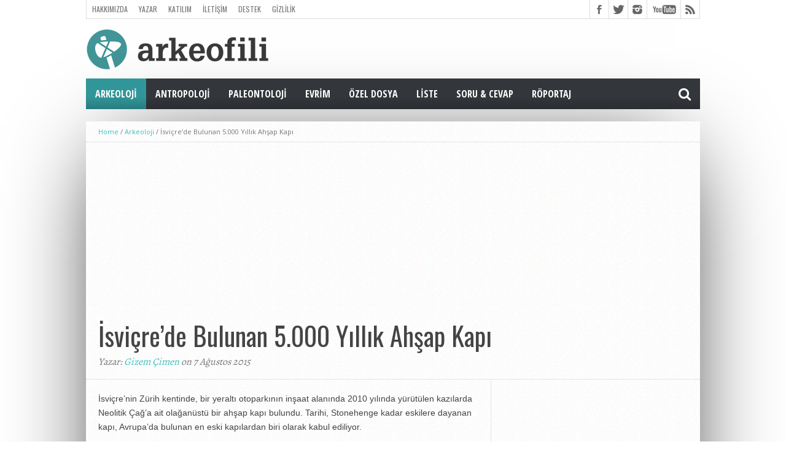

--- FILE ---
content_type: text/html; charset=UTF-8
request_url: https://arkeofili.com/isvicrede-bulunan-5-000-yillik-ahsap-kapi/
body_size: 13098
content:
<!DOCTYPE html><html lang="tr"><head><meta charset="UTF-8" ><meta name="viewport" content="width=device-width, initial-scale=1, maximum-scale=1" /><meta property="og:image" content="https://arkeofili.com/wp-content/uploads/2015/08/kapı.jpg" /><!--[if lt IE 9]><link rel="stylesheet" type="text/css" href="https://arkeofili.com/wp-content/themes/hottopix/css/iecss.css" />
<![endif]--><link rel="shortcut icon" href="https://arkeofili.com/wp-content/uploads/2016/01/Arkeofili_Turkuaz.png" /><link rel="alternate" type="application/rss+xml" title="RSS 2.0" href="https://arkeofili.com/feed/" /><link rel="alternate" type="text/xml" title="RSS .92" href="https://arkeofili.com/feed/rss/" /><link rel="alternate" type="application/atom+xml" title="Atom 0.3" href="https://arkeofili.com/feed/atom/" /><link rel="pingback" href="https://arkeofili.com/xmlrpc.php" /><meta name='robots' content='index, follow, max-image-preview:large, max-snippet:-1, max-video-preview:-1' /><title>İsviçre’de Bulunan 5.000 Yıllık Ahşap Kapı - Arkeofili</title><link rel="canonical" href="https://arkeofili.com/isvicrede-bulunan-5-000-yillik-ahsap-kapi/" /><meta property="og:locale" content="tr_TR" /><meta property="og:type" content="article" /><meta property="og:title" content="İsviçre’de Bulunan 5.000 Yıllık Ahşap Kapı - Arkeofili" /><meta property="og:description" content="İsviçre’nin Zürih kentinde, bir yeraltı otoparkının inşaat alanında 2010 yılında yürütülen kazılarda Neolitik Çağ&#8217;a ait olağanüstü bir ahşap kapı bulundu. Tarihi, Stonehenge kadar eskilere dayanan kapı, Avrupa’da bulunan en eski kapılardan biri olarak kabul ediliyor. Arkeolog Niels Bleicher, kavak ağacından yapılmış bu ahşap kapının, iyi korunmuş menteşeleri ve kalasları bir arada tutan olağanüstü tasarımı ile çok [&hellip;]" /><meta property="og:url" content="https://arkeofili.com/isvicrede-bulunan-5-000-yillik-ahsap-kapi/" /><meta property="og:site_name" content="Arkeofili" /><meta property="article:publisher" content="https://www.facebook.com/arkeofili/" /><meta property="article:published_time" content="2015-08-07T11:12:03+00:00" /><meta property="og:image" content="https://arkeofili.com/wp-content/uploads/2015/08/kapı.jpg" /><meta property="og:image:width" content="620" /><meta property="og:image:height" content="372" /><meta property="og:image:type" content="image/jpeg" /><meta name="author" content="Gizem Çimen" /><meta name="twitter:card" content="summary_large_image" /><meta name="twitter:creator" content="@Arkeofili" /><meta name="twitter:site" content="@Arkeofili" /><meta name="twitter:label1" content="Yazan:" /><meta name="twitter:data1" content="Gizem Çimen" /><meta name="twitter:label2" content="Tahmini okuma süresi" /><meta name="twitter:data2" content="1 dakika" /> <script type="application/ld+json" class="yoast-schema-graph">{"@context":"https://schema.org","@graph":[{"@type":"Article","@id":"https://arkeofili.com/isvicrede-bulunan-5-000-yillik-ahsap-kapi/#article","isPartOf":{"@id":"https://arkeofili.com/isvicrede-bulunan-5-000-yillik-ahsap-kapi/"},"author":{"name":"Gizem Çimen","@id":"https://arkeofili.com/#/schema/person/4851580b7761bbbaaf3eb9929235bf35"},"headline":"İsviçre’de Bulunan 5.000 Yıllık Ahşap Kapı","datePublished":"2015-08-07T11:12:03+00:00","mainEntityOfPage":{"@id":"https://arkeofili.com/isvicrede-bulunan-5-000-yillik-ahsap-kapi/"},"wordCount":277,"publisher":{"@id":"https://arkeofili.com/#organization"},"image":{"@id":"https://arkeofili.com/isvicrede-bulunan-5-000-yillik-ahsap-kapi/#primaryimage"},"thumbnailUrl":"https://arkeofili.com/wp-content/uploads/2015/08/kapı.jpg","keywords":["ahşap","cilalı taş","isviçre","kapı","neolitik","stonehenge","zürih"],"articleSection":["Arkeoloji","Avrupa"],"inLanguage":"tr"},{"@type":"WebPage","@id":"https://arkeofili.com/isvicrede-bulunan-5-000-yillik-ahsap-kapi/","url":"https://arkeofili.com/isvicrede-bulunan-5-000-yillik-ahsap-kapi/","name":"İsviçre’de Bulunan 5.000 Yıllık Ahşap Kapı - Arkeofili","isPartOf":{"@id":"https://arkeofili.com/#website"},"primaryImageOfPage":{"@id":"https://arkeofili.com/isvicrede-bulunan-5-000-yillik-ahsap-kapi/#primaryimage"},"image":{"@id":"https://arkeofili.com/isvicrede-bulunan-5-000-yillik-ahsap-kapi/#primaryimage"},"thumbnailUrl":"https://arkeofili.com/wp-content/uploads/2015/08/kapı.jpg","datePublished":"2015-08-07T11:12:03+00:00","breadcrumb":{"@id":"https://arkeofili.com/isvicrede-bulunan-5-000-yillik-ahsap-kapi/#breadcrumb"},"inLanguage":"tr","potentialAction":[{"@type":"ReadAction","target":["https://arkeofili.com/isvicrede-bulunan-5-000-yillik-ahsap-kapi/"]}]},{"@type":"ImageObject","inLanguage":"tr","@id":"https://arkeofili.com/isvicrede-bulunan-5-000-yillik-ahsap-kapi/#primaryimage","url":"https://arkeofili.com/wp-content/uploads/2015/08/kapı.jpg","contentUrl":"https://arkeofili.com/wp-content/uploads/2015/08/kapı.jpg","width":620,"height":372,"caption":"İsviçre’de Bulunan 5.000 Yıllık Ahşap Kapı"},{"@type":"BreadcrumbList","@id":"https://arkeofili.com/isvicrede-bulunan-5-000-yillik-ahsap-kapi/#breadcrumb","itemListElement":[{"@type":"ListItem","position":1,"name":"Ana sayfa","item":"https://arkeofili.com/"},{"@type":"ListItem","position":2,"name":"Arkeoloji","item":"https://arkeofili.com/category/arkeoloji/"},{"@type":"ListItem","position":3,"name":"Avrupa","item":"https://arkeofili.com/category/arkeoloji/avrupa/"},{"@type":"ListItem","position":4,"name":"İsviçre’de Bulunan 5.000 Yıllık Ahşap Kapı"}]},{"@type":"WebSite","@id":"https://arkeofili.com/#website","url":"https://arkeofili.com/","name":"Arkeofili","description":"Herkes için arkeoloji.","publisher":{"@id":"https://arkeofili.com/#organization"},"potentialAction":[{"@type":"SearchAction","target":{"@type":"EntryPoint","urlTemplate":"https://arkeofili.com/?s={search_term_string}"},"query-input":{"@type":"PropertyValueSpecification","valueRequired":true,"valueName":"search_term_string"}}],"inLanguage":"tr"},{"@type":"Organization","@id":"https://arkeofili.com/#organization","name":"arkeofili","url":"https://arkeofili.com/","logo":{"@type":"ImageObject","inLanguage":"tr","@id":"https://arkeofili.com/#/schema/logo/image/","url":"https://arkeofili.com/wp-content/uploads/2016/11/Logo_Turkuvaz_Buyuk-kopya.png","contentUrl":"https://arkeofili.com/wp-content/uploads/2016/11/Logo_Turkuvaz_Buyuk-kopya.png","width":500,"height":182,"caption":"arkeofili"},"image":{"@id":"https://arkeofili.com/#/schema/logo/image/"},"sameAs":["https://www.facebook.com/arkeofili/","https://x.com/Arkeofili","https://www.instagram.com/arkeofili/","https://www.youtube.com/arkeofili","https://arkeofili.substack.com"]},{"@type":"Person","@id":"https://arkeofili.com/#/schema/person/4851580b7761bbbaaf3eb9929235bf35","name":"Gizem Çimen","image":{"@type":"ImageObject","inLanguage":"tr","@id":"https://arkeofili.com/#/schema/person/image/","url":"https://secure.gravatar.com/avatar/8b2f12b9eb9fda91595306a8a69d5d79b2e96e423732a614e5656ef706a33c4b?s=96&d=mm&r=g","contentUrl":"https://secure.gravatar.com/avatar/8b2f12b9eb9fda91595306a8a69d5d79b2e96e423732a614e5656ef706a33c4b?s=96&d=mm&r=g","caption":"Gizem Çimen"},"description":"Marmara Üniversitesi Sosyoloji bölümünden mezun. Şu anda uluslararası bir oyun şirketinde lokalizasyon uzmanı olarak çalışıyor. Bir arkeoloji gönüllüsü ve bu alanda yeni şeyler öğrenmeyi çok seviyor. Bilgisayar oyunlarını ve mitolojiyi çok seviyor.","url":"https://arkeofili.com/author/gizem-cimen/"}]}</script> <link rel='dns-prefetch' href='//netdna.bootstrapcdn.com' /><link rel="alternate" type="application/rss+xml" title="Arkeofili &raquo; akışı" href="https://arkeofili.com/feed/" /><link rel="alternate" type="application/rss+xml" title="Arkeofili &raquo; yorum akışı" href="https://arkeofili.com/comments/feed/" /><link rel="alternate" title="oEmbed (JSON)" type="application/json+oembed" href="https://arkeofili.com/wp-json/oembed/1.0/embed?url=https%3A%2F%2Farkeofili.com%2Fisvicrede-bulunan-5-000-yillik-ahsap-kapi%2F" /><link rel="alternate" title="oEmbed (XML)" type="text/xml+oembed" href="https://arkeofili.com/wp-json/oembed/1.0/embed?url=https%3A%2F%2Farkeofili.com%2Fisvicrede-bulunan-5-000-yillik-ahsap-kapi%2F&#038;format=xml" />
 <script src="//www.googletagmanager.com/gtag/js?id=G-4BZ294LKTC"  data-cfasync="false" data-wpfc-render="false" type="text/javascript" async></script> <script data-cfasync="false" data-wpfc-render="false" type="text/javascript">var mi_version = '9.11.1';
				var mi_track_user = true;
				var mi_no_track_reason = '';
								var MonsterInsightsDefaultLocations = {"page_location":"https:\/\/arkeofili.com\/isvicrede-bulunan-5-000-yillik-ahsap-kapi\/"};
								if ( typeof MonsterInsightsPrivacyGuardFilter === 'function' ) {
					var MonsterInsightsLocations = (typeof MonsterInsightsExcludeQuery === 'object') ? MonsterInsightsPrivacyGuardFilter( MonsterInsightsExcludeQuery ) : MonsterInsightsPrivacyGuardFilter( MonsterInsightsDefaultLocations );
				} else {
					var MonsterInsightsLocations = (typeof MonsterInsightsExcludeQuery === 'object') ? MonsterInsightsExcludeQuery : MonsterInsightsDefaultLocations;
				}

								var disableStrs = [
										'ga-disable-G-4BZ294LKTC',
									];

				/* Function to detect opted out users */
				function __gtagTrackerIsOptedOut() {
					for (var index = 0; index < disableStrs.length; index++) {
						if (document.cookie.indexOf(disableStrs[index] + '=true') > -1) {
							return true;
						}
					}

					return false;
				}

				/* Disable tracking if the opt-out cookie exists. */
				if (__gtagTrackerIsOptedOut()) {
					for (var index = 0; index < disableStrs.length; index++) {
						window[disableStrs[index]] = true;
					}
				}

				/* Opt-out function */
				function __gtagTrackerOptout() {
					for (var index = 0; index < disableStrs.length; index++) {
						document.cookie = disableStrs[index] + '=true; expires=Thu, 31 Dec 2099 23:59:59 UTC; path=/';
						window[disableStrs[index]] = true;
					}
				}

				if ('undefined' === typeof gaOptout) {
					function gaOptout() {
						__gtagTrackerOptout();
					}
				}
								window.dataLayer = window.dataLayer || [];

				window.MonsterInsightsDualTracker = {
					helpers: {},
					trackers: {},
				};
				if (mi_track_user) {
					function __gtagDataLayer() {
						dataLayer.push(arguments);
					}

					function __gtagTracker(type, name, parameters) {
						if (!parameters) {
							parameters = {};
						}

						if (parameters.send_to) {
							__gtagDataLayer.apply(null, arguments);
							return;
						}

						if (type === 'event') {
														parameters.send_to = monsterinsights_frontend.v4_id;
							var hookName = name;
							if (typeof parameters['event_category'] !== 'undefined') {
								hookName = parameters['event_category'] + ':' + name;
							}

							if (typeof MonsterInsightsDualTracker.trackers[hookName] !== 'undefined') {
								MonsterInsightsDualTracker.trackers[hookName](parameters);
							} else {
								__gtagDataLayer('event', name, parameters);
							}
							
						} else {
							__gtagDataLayer.apply(null, arguments);
						}
					}

					__gtagTracker('js', new Date());
					__gtagTracker('set', {
						'developer_id.dZGIzZG': true,
											});
					if ( MonsterInsightsLocations.page_location ) {
						__gtagTracker('set', MonsterInsightsLocations);
					}
										__gtagTracker('config', 'G-4BZ294LKTC', {"forceSSL":"true","link_attribution":"true"} );
										window.gtag = __gtagTracker;										(function () {
						/* https://developers.google.com/analytics/devguides/collection/analyticsjs/ */
						/* ga and __gaTracker compatibility shim. */
						var noopfn = function () {
							return null;
						};
						var newtracker = function () {
							return new Tracker();
						};
						var Tracker = function () {
							return null;
						};
						var p = Tracker.prototype;
						p.get = noopfn;
						p.set = noopfn;
						p.send = function () {
							var args = Array.prototype.slice.call(arguments);
							args.unshift('send');
							__gaTracker.apply(null, args);
						};
						var __gaTracker = function () {
							var len = arguments.length;
							if (len === 0) {
								return;
							}
							var f = arguments[len - 1];
							if (typeof f !== 'object' || f === null || typeof f.hitCallback !== 'function') {
								if ('send' === arguments[0]) {
									var hitConverted, hitObject = false, action;
									if ('event' === arguments[1]) {
										if ('undefined' !== typeof arguments[3]) {
											hitObject = {
												'eventAction': arguments[3],
												'eventCategory': arguments[2],
												'eventLabel': arguments[4],
												'value': arguments[5] ? arguments[5] : 1,
											}
										}
									}
									if ('pageview' === arguments[1]) {
										if ('undefined' !== typeof arguments[2]) {
											hitObject = {
												'eventAction': 'page_view',
												'page_path': arguments[2],
											}
										}
									}
									if (typeof arguments[2] === 'object') {
										hitObject = arguments[2];
									}
									if (typeof arguments[5] === 'object') {
										Object.assign(hitObject, arguments[5]);
									}
									if ('undefined' !== typeof arguments[1].hitType) {
										hitObject = arguments[1];
										if ('pageview' === hitObject.hitType) {
											hitObject.eventAction = 'page_view';
										}
									}
									if (hitObject) {
										action = 'timing' === arguments[1].hitType ? 'timing_complete' : hitObject.eventAction;
										hitConverted = mapArgs(hitObject);
										__gtagTracker('event', action, hitConverted);
									}
								}
								return;
							}

							function mapArgs(args) {
								var arg, hit = {};
								var gaMap = {
									'eventCategory': 'event_category',
									'eventAction': 'event_action',
									'eventLabel': 'event_label',
									'eventValue': 'event_value',
									'nonInteraction': 'non_interaction',
									'timingCategory': 'event_category',
									'timingVar': 'name',
									'timingValue': 'value',
									'timingLabel': 'event_label',
									'page': 'page_path',
									'location': 'page_location',
									'title': 'page_title',
									'referrer' : 'page_referrer',
								};
								for (arg in args) {
																		if (!(!args.hasOwnProperty(arg) || !gaMap.hasOwnProperty(arg))) {
										hit[gaMap[arg]] = args[arg];
									} else {
										hit[arg] = args[arg];
									}
								}
								return hit;
							}

							try {
								f.hitCallback();
							} catch (ex) {
							}
						};
						__gaTracker.create = newtracker;
						__gaTracker.getByName = newtracker;
						__gaTracker.getAll = function () {
							return [];
						};
						__gaTracker.remove = noopfn;
						__gaTracker.loaded = true;
						window['__gaTracker'] = __gaTracker;
					})();
									} else {
										console.log("");
					(function () {
						function __gtagTracker() {
							return null;
						}

						window['__gtagTracker'] = __gtagTracker;
						window['gtag'] = __gtagTracker;
					})();
									}</script> <style id='wp-img-auto-sizes-contain-inline-css' type='text/css'>img:is([sizes=auto i],[sizes^="auto," i]){contain-intrinsic-size:3000px 1500px}</style><link data-optimized="1" rel='stylesheet' id='wp-block-library-css' href='https://arkeofili.com/wp-content/litespeed/css/203802e2862cfbea7de1fa53c446c203.css?ver=ad0a6' type='text/css' media='all' /><style id='global-styles-inline-css' type='text/css'>:root{--wp--preset--aspect-ratio--square:1;--wp--preset--aspect-ratio--4-3:4/3;--wp--preset--aspect-ratio--3-4:3/4;--wp--preset--aspect-ratio--3-2:3/2;--wp--preset--aspect-ratio--2-3:2/3;--wp--preset--aspect-ratio--16-9:16/9;--wp--preset--aspect-ratio--9-16:9/16;--wp--preset--color--black:#000000;--wp--preset--color--cyan-bluish-gray:#abb8c3;--wp--preset--color--white:#ffffff;--wp--preset--color--pale-pink:#f78da7;--wp--preset--color--vivid-red:#cf2e2e;--wp--preset--color--luminous-vivid-orange:#ff6900;--wp--preset--color--luminous-vivid-amber:#fcb900;--wp--preset--color--light-green-cyan:#7bdcb5;--wp--preset--color--vivid-green-cyan:#00d084;--wp--preset--color--pale-cyan-blue:#8ed1fc;--wp--preset--color--vivid-cyan-blue:#0693e3;--wp--preset--color--vivid-purple:#9b51e0;--wp--preset--gradient--vivid-cyan-blue-to-vivid-purple:linear-gradient(135deg,rgb(6,147,227) 0%,rgb(155,81,224) 100%);--wp--preset--gradient--light-green-cyan-to-vivid-green-cyan:linear-gradient(135deg,rgb(122,220,180) 0%,rgb(0,208,130) 100%);--wp--preset--gradient--luminous-vivid-amber-to-luminous-vivid-orange:linear-gradient(135deg,rgb(252,185,0) 0%,rgb(255,105,0) 100%);--wp--preset--gradient--luminous-vivid-orange-to-vivid-red:linear-gradient(135deg,rgb(255,105,0) 0%,rgb(207,46,46) 100%);--wp--preset--gradient--very-light-gray-to-cyan-bluish-gray:linear-gradient(135deg,rgb(238,238,238) 0%,rgb(169,184,195) 100%);--wp--preset--gradient--cool-to-warm-spectrum:linear-gradient(135deg,rgb(74,234,220) 0%,rgb(151,120,209) 20%,rgb(207,42,186) 40%,rgb(238,44,130) 60%,rgb(251,105,98) 80%,rgb(254,248,76) 100%);--wp--preset--gradient--blush-light-purple:linear-gradient(135deg,rgb(255,206,236) 0%,rgb(152,150,240) 100%);--wp--preset--gradient--blush-bordeaux:linear-gradient(135deg,rgb(254,205,165) 0%,rgb(254,45,45) 50%,rgb(107,0,62) 100%);--wp--preset--gradient--luminous-dusk:linear-gradient(135deg,rgb(255,203,112) 0%,rgb(199,81,192) 50%,rgb(65,88,208) 100%);--wp--preset--gradient--pale-ocean:linear-gradient(135deg,rgb(255,245,203) 0%,rgb(182,227,212) 50%,rgb(51,167,181) 100%);--wp--preset--gradient--electric-grass:linear-gradient(135deg,rgb(202,248,128) 0%,rgb(113,206,126) 100%);--wp--preset--gradient--midnight:linear-gradient(135deg,rgb(2,3,129) 0%,rgb(40,116,252) 100%);--wp--preset--font-size--small:13px;--wp--preset--font-size--medium:20px;--wp--preset--font-size--large:36px;--wp--preset--font-size--x-large:42px;--wp--preset--spacing--20:0.44rem;--wp--preset--spacing--30:0.67rem;--wp--preset--spacing--40:1rem;--wp--preset--spacing--50:1.5rem;--wp--preset--spacing--60:2.25rem;--wp--preset--spacing--70:3.38rem;--wp--preset--spacing--80:5.06rem;--wp--preset--shadow--natural:6px 6px 9px rgba(0, 0, 0, 0.2);--wp--preset--shadow--deep:12px 12px 50px rgba(0, 0, 0, 0.4);--wp--preset--shadow--sharp:6px 6px 0px rgba(0, 0, 0, 0.2);--wp--preset--shadow--outlined:6px 6px 0px -3px rgb(255, 255, 255), 6px 6px rgb(0, 0, 0);--wp--preset--shadow--crisp:6px 6px 0px rgb(0, 0, 0)}:where(.is-layout-flex){gap:.5em}:where(.is-layout-grid){gap:.5em}body .is-layout-flex{display:flex}.is-layout-flex{flex-wrap:wrap;align-items:center}.is-layout-flex>:is(*,div){margin:0}body .is-layout-grid{display:grid}.is-layout-grid>:is(*,div){margin:0}:where(.wp-block-columns.is-layout-flex){gap:2em}:where(.wp-block-columns.is-layout-grid){gap:2em}:where(.wp-block-post-template.is-layout-flex){gap:1.25em}:where(.wp-block-post-template.is-layout-grid){gap:1.25em}.has-black-color{color:var(--wp--preset--color--black)!important}.has-cyan-bluish-gray-color{color:var(--wp--preset--color--cyan-bluish-gray)!important}.has-white-color{color:var(--wp--preset--color--white)!important}.has-pale-pink-color{color:var(--wp--preset--color--pale-pink)!important}.has-vivid-red-color{color:var(--wp--preset--color--vivid-red)!important}.has-luminous-vivid-orange-color{color:var(--wp--preset--color--luminous-vivid-orange)!important}.has-luminous-vivid-amber-color{color:var(--wp--preset--color--luminous-vivid-amber)!important}.has-light-green-cyan-color{color:var(--wp--preset--color--light-green-cyan)!important}.has-vivid-green-cyan-color{color:var(--wp--preset--color--vivid-green-cyan)!important}.has-pale-cyan-blue-color{color:var(--wp--preset--color--pale-cyan-blue)!important}.has-vivid-cyan-blue-color{color:var(--wp--preset--color--vivid-cyan-blue)!important}.has-vivid-purple-color{color:var(--wp--preset--color--vivid-purple)!important}.has-black-background-color{background-color:var(--wp--preset--color--black)!important}.has-cyan-bluish-gray-background-color{background-color:var(--wp--preset--color--cyan-bluish-gray)!important}.has-white-background-color{background-color:var(--wp--preset--color--white)!important}.has-pale-pink-background-color{background-color:var(--wp--preset--color--pale-pink)!important}.has-vivid-red-background-color{background-color:var(--wp--preset--color--vivid-red)!important}.has-luminous-vivid-orange-background-color{background-color:var(--wp--preset--color--luminous-vivid-orange)!important}.has-luminous-vivid-amber-background-color{background-color:var(--wp--preset--color--luminous-vivid-amber)!important}.has-light-green-cyan-background-color{background-color:var(--wp--preset--color--light-green-cyan)!important}.has-vivid-green-cyan-background-color{background-color:var(--wp--preset--color--vivid-green-cyan)!important}.has-pale-cyan-blue-background-color{background-color:var(--wp--preset--color--pale-cyan-blue)!important}.has-vivid-cyan-blue-background-color{background-color:var(--wp--preset--color--vivid-cyan-blue)!important}.has-vivid-purple-background-color{background-color:var(--wp--preset--color--vivid-purple)!important}.has-black-border-color{border-color:var(--wp--preset--color--black)!important}.has-cyan-bluish-gray-border-color{border-color:var(--wp--preset--color--cyan-bluish-gray)!important}.has-white-border-color{border-color:var(--wp--preset--color--white)!important}.has-pale-pink-border-color{border-color:var(--wp--preset--color--pale-pink)!important}.has-vivid-red-border-color{border-color:var(--wp--preset--color--vivid-red)!important}.has-luminous-vivid-orange-border-color{border-color:var(--wp--preset--color--luminous-vivid-orange)!important}.has-luminous-vivid-amber-border-color{border-color:var(--wp--preset--color--luminous-vivid-amber)!important}.has-light-green-cyan-border-color{border-color:var(--wp--preset--color--light-green-cyan)!important}.has-vivid-green-cyan-border-color{border-color:var(--wp--preset--color--vivid-green-cyan)!important}.has-pale-cyan-blue-border-color{border-color:var(--wp--preset--color--pale-cyan-blue)!important}.has-vivid-cyan-blue-border-color{border-color:var(--wp--preset--color--vivid-cyan-blue)!important}.has-vivid-purple-border-color{border-color:var(--wp--preset--color--vivid-purple)!important}.has-vivid-cyan-blue-to-vivid-purple-gradient-background{background:var(--wp--preset--gradient--vivid-cyan-blue-to-vivid-purple)!important}.has-light-green-cyan-to-vivid-green-cyan-gradient-background{background:var(--wp--preset--gradient--light-green-cyan-to-vivid-green-cyan)!important}.has-luminous-vivid-amber-to-luminous-vivid-orange-gradient-background{background:var(--wp--preset--gradient--luminous-vivid-amber-to-luminous-vivid-orange)!important}.has-luminous-vivid-orange-to-vivid-red-gradient-background{background:var(--wp--preset--gradient--luminous-vivid-orange-to-vivid-red)!important}.has-very-light-gray-to-cyan-bluish-gray-gradient-background{background:var(--wp--preset--gradient--very-light-gray-to-cyan-bluish-gray)!important}.has-cool-to-warm-spectrum-gradient-background{background:var(--wp--preset--gradient--cool-to-warm-spectrum)!important}.has-blush-light-purple-gradient-background{background:var(--wp--preset--gradient--blush-light-purple)!important}.has-blush-bordeaux-gradient-background{background:var(--wp--preset--gradient--blush-bordeaux)!important}.has-luminous-dusk-gradient-background{background:var(--wp--preset--gradient--luminous-dusk)!important}.has-pale-ocean-gradient-background{background:var(--wp--preset--gradient--pale-ocean)!important}.has-electric-grass-gradient-background{background:var(--wp--preset--gradient--electric-grass)!important}.has-midnight-gradient-background{background:var(--wp--preset--gradient--midnight)!important}.has-small-font-size{font-size:var(--wp--preset--font-size--small)!important}.has-medium-font-size{font-size:var(--wp--preset--font-size--medium)!important}.has-large-font-size{font-size:var(--wp--preset--font-size--large)!important}.has-x-large-font-size{font-size:var(--wp--preset--font-size--x-large)!important}</style><style id='classic-theme-styles-inline-css' type='text/css'>/*! This file is auto-generated */
.wp-block-button__link{color:#fff;background-color:#32373c;border-radius:9999px;box-shadow:none;text-decoration:none;padding:calc(.667em + 2px) calc(1.333em + 2px);font-size:1.125em}.wp-block-file__button{background:#32373c;color:#fff;text-decoration:none}</style><link data-optimized="1" rel='stylesheet' id='mvp-style-css' href='https://arkeofili.com/wp-content/litespeed/css/396614f50ee989b0e8acefa343ac81c0.css?ver=1422a' type='text/css' media='all' /><link data-optimized="1" rel='stylesheet' id='reset-css' href='https://arkeofili.com/wp-content/litespeed/css/b82fb6176961e80d018015630723a13c.css?ver=c88ee' type='text/css' media='all' /><link data-optimized="1" rel='stylesheet' id='mvp-fontawesome-css' href='https://arkeofili.com/wp-content/litespeed/css/b7270a4104578299afa86908e32c7dfa.css?ver=c7dfa' type='text/css' media='all' /><link data-optimized="1" rel='stylesheet' id='media-queries-css' href='https://arkeofili.com/wp-content/litespeed/css/935686c523f3495e33e301c5286465e0.css?ver=c6f2c' type='text/css' media='all' /> <script type="text/javascript" src="https://arkeofili.com/wp-content/plugins/google-analytics-for-wordpress/assets/js/frontend-gtag.min.js?ver=9.11.1" id="monsterinsights-frontend-script-js" async="async" data-wp-strategy="async"></script> <script data-cfasync="false" data-wpfc-render="false" type="text/javascript" id='monsterinsights-frontend-script-js-extra'>/*  */
var monsterinsights_frontend = {"js_events_tracking":"true","download_extensions":"doc,pdf,ppt,zip,xls,docx,pptx,xlsx","inbound_paths":"[{\"path\":\"\\\/go\\\/\",\"label\":\"affiliate\"},{\"path\":\"\\\/recommend\\\/\",\"label\":\"affiliate\"}]","home_url":"https:\/\/arkeofili.com","hash_tracking":"false","v4_id":"G-4BZ294LKTC"};/*  */</script> <script type="text/javascript" src="https://arkeofili.com/wp-includes/js/jquery/jquery.min.js?ver=3.7.1" id="jquery-core-js"></script> <script data-optimized="1" type="text/javascript" src="https://arkeofili.com/wp-content/litespeed/js/6766cd02d9a70bea8d50ad7ffe3c0d50.js?ver=447f3" id="jquery-migrate-js"></script> <link rel="https://api.w.org/" href="https://arkeofili.com/wp-json/" /><link rel="alternate" title="JSON" type="application/json" href="https://arkeofili.com/wp-json/wp/v2/posts/6010" /><link rel="EditURI" type="application/rsd+xml" title="RSD" href="https://arkeofili.com/xmlrpc.php?rsd" /><meta name="generator" content="WordPress 6.9" /><link rel='shortlink' href='https://arkeofili.com/?p=6010' /><style type='text/css'>@import url(//fonts.googleapis.com/css?family=Open+Sans:400,600,700|Open+Sans+Condensed:300,700|Oswald:300,400,700|Alegreya:400|Open+Sans+Condensed:100,200,300,400,500,600,700,800,900|Oswald:100,200,300,400,500,600,700,800,900|Oswald:100,200,300,400,500,600,700,800,900&subset=latin,latin-ext,cyrillic,cyrillic-ext,greek-ext,greek,vietnamese);#main-nav .menu li a,#main-nav .menu li ul li a{font-family:'Open Sans Condensed',sans-serif}.main-text h1,.sub-text h2{font-family:'Oswald',sans-serif}.home-widget .cat-dark-text h2,.home-widget .category-light h2 a,.sidebar-small-widget .category-light h2 a,ul.home-carousel li h2,h1.headline,h1.headline-page,.prev-post a,.next-post a,.related-text a,#post-404 h1,h3.cat-header,.archive-text h2 a,.archive-text-noimg h2 a,ul.widget-buzz li h2 a,.sidebar-widget .cat-dark-text h2,.sidebar-widget .category-light h2 a,.footer-widget .category-light h2 a{font-family:'Oswald',sans-serif}#logo-wrapper,#logo-small{height:82px}#main-nav .menu li:hover ul li a{background:#33363B}#main-nav .menu li:hover ul li a:hover{background:#319699}#main-nav .menu li:hover,#main-nav .menu li a:hover,#main-nav .menu li.current-menu-item,#main-nav .menu li.current-post-parent{background:#319699 url(https://arkeofili.com/wp-content/themes/hottopix/images/menu-fade.png) repeat-x bottom}span.comment-count,h3.post-header,h3.comment-header,h3.home-widget-header,h3.small-widget-header,h3.sidebar-widget-header,span.post-tags-header,.post-tags a:hover,ul.tabber-widget li.active,ul.tabber-widget li:hover,.tag-cloud a:hover,span.home-widget-header,span.small-widget-header,span.sidebar-widget-header,ul.tabber-widget,#comments,#related-posts{border-top:3px solid #319699}ol.commentlist{border-bottom:3px solid #319699}.prev-post,.next-post{color:#319699}#nav-wrapper{background:#33363B url(https://arkeofili.com/wp-content/themes/hottopix/images/menu-fade.png) repeat-x bottom}.search-fly-wrap{background:#33363B}#nav-mobi select{background:#33363B url(https://arkeofili.com/wp-content/themes/hottopix/images/triangle-dark.png) no-repeat right}a,a:visited{color:#3FBFBA}#wallpaper{background:url() no-repeat 50% 0}</style><style type="text/css">#main-nav{max-width:950px}</style></head><body data-rsssl=1 class="wp-singular post-template-default single single-post postid-6010 single-format-standard wp-theme-hottopix"><div id="site"><div id="fly-wrap"><div class="fly-wrap-out"><div class="fly-side-wrap"><ul class="fly-bottom-soc left relative"><li class="fb-soc">
<a href="https://www.facebook.com/arkeofili/" target="_blank">
<i class="fa fa-facebook-square fa-2"></i>
</a></li><li class="twit-soc">
<a href="https://twitter.com/Arkeofili" target="_blank">
<i class="fa fa-twitter fa-2"></i>
</a></li><li class="inst-soc">
<a href="https://www.instagram.com/arkeofili/" target="_blank">
<i class="fa fa-instagram fa-2"></i>
</a></li><li class="yt-soc">
<a href="https://www.youtube.com/arkeofili/?sub_confirmation=1" target="_blank">
<i class="fa fa-youtube-play fa-2"></i>
</a></li><li class="rss-soc">
<a href="https://arkeofili.com/feed/rss/" target="_blank">
<i class="fa fa-rss fa-2"></i>
</a></li></ul></div><div class="fly-wrap-in"><div id="fly-menu-wrap"><nav class="fly-nav-menu left relative"><div class="menu-mobil-container"><ul id="menu-mobil" class="menu"><li id="menu-item-11223" class="menu-item menu-item-type-taxonomy menu-item-object-category current-post-ancestor current-menu-parent current-post-parent menu-item-has-children menu-item-11223"><a href="https://arkeofili.com/category/arkeoloji/">Arkeoloji</a><ul class="sub-menu"><li id="menu-item-11236" class="menu-item menu-item-type-taxonomy menu-item-object-category menu-item-11236"><a href="https://arkeofili.com/category/arkeoloji/turkiye/">Türkiye</a></li><li id="menu-item-11237" class="menu-item menu-item-type-taxonomy menu-item-object-category current-post-ancestor current-menu-parent current-post-parent menu-item-11237"><a href="https://arkeofili.com/category/arkeoloji/avrupa/">Avrupa</a></li><li id="menu-item-11240" class="menu-item menu-item-type-taxonomy menu-item-object-category menu-item-11240"><a href="https://arkeofili.com/category/arkeoloji/amerika/">Amerikalar</a></li><li id="menu-item-11238" class="menu-item menu-item-type-taxonomy menu-item-object-category menu-item-11238"><a href="https://arkeofili.com/category/arkeoloji/asya/">Asya</a></li><li id="menu-item-11235" class="menu-item menu-item-type-taxonomy menu-item-object-category menu-item-11235"><a href="https://arkeofili.com/category/arkeoloji/orta-dogu/">Orta Doğu</a></li><li id="menu-item-11239" class="menu-item menu-item-type-taxonomy menu-item-object-category menu-item-11239"><a href="https://arkeofili.com/category/arkeoloji/afrika/">Afrika</a></li><li id="menu-item-11241" class="menu-item menu-item-type-taxonomy menu-item-object-category menu-item-11241"><a href="https://arkeofili.com/category/arkeoloji/okyanusya/">Okyanusya</a></li></ul></li><li id="menu-item-11222" class="menu-item menu-item-type-taxonomy menu-item-object-category menu-item-11222"><a href="https://arkeofili.com/category/antropoloji/">Antropoloji</a></li><li id="menu-item-11229" class="menu-item menu-item-type-taxonomy menu-item-object-category menu-item-11229"><a href="https://arkeofili.com/category/paleontoloji/">Paleontoloji</a></li><li id="menu-item-11225" class="menu-item menu-item-type-taxonomy menu-item-object-category menu-item-11225"><a href="https://arkeofili.com/category/evrim/">Evrim</a></li><li id="menu-item-11228" class="menu-item menu-item-type-taxonomy menu-item-object-category menu-item-11228"><a href="https://arkeofili.com/category/ozel-dosya/">Özel Dosya</a></li><li id="menu-item-11227" class="menu-item menu-item-type-taxonomy menu-item-object-category menu-item-11227"><a href="https://arkeofili.com/category/liste/">Liste</a></li><li id="menu-item-45454" class="menu-item menu-item-type-taxonomy menu-item-object-category menu-item-45454"><a href="https://arkeofili.com/category/sorucevap/">Soru &amp; Cevap</a></li><li id="menu-item-74727" class="menu-item menu-item-type-taxonomy menu-item-object-category menu-item-74727"><a href="https://arkeofili.com/category/roportaj/">Röportaj</a></li></ul></div></nav></div></div></div></div><div id="bot-wrap"><div id="wrapper"><div id="header-wrapper"><div id="top-header-wrapper"><div id="top-nav"><div class="menu-hakki-container"><ul id="menu-hakki" class="menu"><li id="menu-item-7271" class="menu-item menu-item-type-post_type menu-item-object-page menu-item-7271"><a href="https://arkeofili.com/biz-kimiz/">Hakkımızda</a></li><li id="menu-item-7266" class="menu-item menu-item-type-post_type menu-item-object-page menu-item-7266"><a href="https://arkeofili.com/yazarlarimiz/">Yazar</a></li><li id="menu-item-19864" class="menu-item menu-item-type-post_type menu-item-object-page menu-item-19864"><a href="https://arkeofili.com/bize-katilin/">Katılım</a></li><li id="menu-item-7267" class="menu-item menu-item-type-post_type menu-item-object-page menu-item-7267"><a href="https://arkeofili.com/iletisim-2/">İletişim</a></li><li id="menu-item-37590" class="menu-item menu-item-type-post_type menu-item-object-page menu-item-37590"><a href="https://arkeofili.com/destek/">Destek</a></li><li id="menu-item-66043" class="menu-item menu-item-type-post_type menu-item-object-page menu-item-66043"><a href="https://arkeofili.com/gizlilik-politikasi/">Gizlilik</a></li></ul></div></div><div id="content-social"><ul><li><a href="https://www.facebook.com/arkeofili/" alt="Facebook" class="fb-but" target="_blank"></a></li><li><a href="https://twitter.com/Arkeofili" alt="Twitter" class="twitter-but" target="_blank"></a></li><li><a href="https://www.instagram.com/arkeofili/" alt="Instagram" class="instagram-but" target="_blank"></a></li><li><a href="https://www.youtube.com/arkeofili/?sub_confirmation=1" alt="YouTube" class="youtube-but" target="_blank"></a></li><li><a href="https://arkeofili.com/feed/rss/" alt="RSS Feed" class="rss-but"></a></li></ul></div></div><div id="logo-wrapper" itemscope itemtype="http://schema.org/Organization">
<a itemprop="url" href="https://arkeofili.com"><img itemprop="logo" src="https://arkeofili.com/wp-content/uploads/2016/12/arkeofili_300x69.png" alt="Arkeofili" /></a></div></div><div id="nav-wrapper"><div class="fly-but-wrap left relative fly-boxed">
<span></span>
<span></span>
<span></span>
<span></span></div><div id="main-nav"><div class="menu-kesfet-container"><ul id="menu-kesfet" class="menu"><li id="menu-item-73" class="menu-item menu-item-type-taxonomy menu-item-object-category current-post-ancestor current-menu-parent current-post-parent menu-item-has-children menu-item-73"><a href="https://arkeofili.com/category/arkeoloji/">Arkeoloji</a><ul class="sub-menu"><li id="menu-item-427" class="menu-item menu-item-type-taxonomy menu-item-object-category menu-item-427"><a href="https://arkeofili.com/category/arkeoloji/turkiye/">Türkiye</a></li><li id="menu-item-422" class="menu-item menu-item-type-taxonomy menu-item-object-category current-post-ancestor current-menu-parent current-post-parent menu-item-422"><a href="https://arkeofili.com/category/arkeoloji/avrupa/">Avrupa</a></li><li id="menu-item-425" class="menu-item menu-item-type-taxonomy menu-item-object-category menu-item-425"><a href="https://arkeofili.com/category/arkeoloji/amerika/">Amerikalar</a></li><li id="menu-item-421" class="menu-item menu-item-type-taxonomy menu-item-object-category menu-item-421"><a href="https://arkeofili.com/category/arkeoloji/asya/">Asya</a></li><li id="menu-item-426" class="menu-item menu-item-type-taxonomy menu-item-object-category menu-item-426"><a href="https://arkeofili.com/category/arkeoloji/orta-dogu/">Orta Doğu</a></li><li id="menu-item-420" class="menu-item menu-item-type-taxonomy menu-item-object-category menu-item-420"><a href="https://arkeofili.com/category/arkeoloji/afrika/">Afrika</a></li><li id="menu-item-2011" class="menu-item menu-item-type-taxonomy menu-item-object-category menu-item-2011"><a href="https://arkeofili.com/category/arkeoloji/okyanusya/">Okyanusya</a></li></ul></li><li id="menu-item-1052" class="menu-item menu-item-type-taxonomy menu-item-object-category menu-item-1052"><a href="https://arkeofili.com/category/antropoloji/">Antropoloji</a></li><li id="menu-item-419" class="menu-item menu-item-type-taxonomy menu-item-object-category menu-item-419"><a href="https://arkeofili.com/category/paleontoloji/">Paleontoloji</a></li><li id="menu-item-418" class="menu-item menu-item-type-taxonomy menu-item-object-category menu-item-418"><a href="https://arkeofili.com/category/evrim/">Evrim</a></li><li id="menu-item-72" class="menu-item menu-item-type-taxonomy menu-item-object-category menu-item-72"><a href="https://arkeofili.com/category/ozel-dosya/">Özel Dosya</a></li><li id="menu-item-76" class="menu-item menu-item-type-taxonomy menu-item-object-category menu-item-76"><a href="https://arkeofili.com/category/liste/">Liste</a></li><li id="menu-item-45455" class="menu-item menu-item-type-taxonomy menu-item-object-category menu-item-45455"><a href="https://arkeofili.com/category/sorucevap/">Soru &amp; Cevap</a></li><li id="menu-item-74726" class="menu-item menu-item-type-taxonomy menu-item-object-category menu-item-74726"><a href="https://arkeofili.com/category/roportaj/">Röportaj</a></li></ul></div></div><div class="nav-search-wrap left relative">
<span class="nav-search-but left"><i class="fa fa-search fa-2"></i></span><div class="search-fly-wrap"><form method="get" id="searchform" action="https://arkeofili.com/">
<input type="text" name="s" id="s" value="Type Search term and press enter" onfocus='if (this.value == "Type Search term and press enter") { this.value = ""; }' onblur='if (this.value == "") { this.value = "Type Search term and press enter"; }' />
<input type="hidden" id="search-button" /></form></div></div></div><div id="main"><div id="content-wrapper"><div class="breadcrumb"><div id="crumbs"><a href="https://arkeofili.com">Home</a> / <a href="https://arkeofili.com/category/arkeoloji/">Arkeoloji</a> / <span class="current">İsviçre’de Bulunan 5.000 Yıllık Ahşap Kapı</span></div></div><div id="title-main"> <script async src="https://pagead2.googlesyndication.com/pagead/js/adsbygoogle.js"></script> 
<ins class="adsbygoogle"
style="display:block"
data-ad-client="ca-pub-6342668104757869"
data-ad-slot="8719253434"
data-ad-format="auto"
data-full-width-responsive="true"></ins> <script>(adsbygoogle = window.adsbygoogle || []).push({});</script> <h1 class="headline">İsviçre’de Bulunan 5.000 Yıllık Ahşap Kapı</h1>
<span class="post-byline">Yazar: <a href="https://arkeofili.com/author/gizem-cimen/" title="Gizem Çimen tarafından yazılan yazılar" rel="author">Gizem Çimen</a> on 7 Ağustos 2015</span></div><div class="mvp-cont-out"><div class="mvp-cont-in"><div id="home-main"><div id="post-area" class="post-6010 post type-post status-publish format-standard has-post-thumbnail hentry category-arkeoloji category-avrupa tag-ahsap tag-cilali-tas tag-isvicre tag-kapi tag-neolitik tag-stonehenge tag-zurih"><div id="content-area"><p>İsviçre’nin Zürih kentinde, bir yeraltı otoparkının inşaat alanında 2010 yılında yürütülen kazılarda Neolitik Çağ&#8217;a ait olağanüstü bir ahşap kapı bulundu. Tarihi, Stonehenge kadar eskilere dayanan kapı, Avrupa’da bulunan en eski kapılardan biri olarak kabul ediliyor.</p><p><img fetchpriority="high" decoding="async" class="aligncenter  wp-image-6011" src="https://arkeofili.com/wp-content/uploads/2015/08/kapı.jpg" alt="İsviçre’de Bulunan 5.000 Yıllık Ahşap Kapı" width="733" height="440" srcset="https://arkeofili.com/wp-content/uploads/2015/08/kapı.jpg 620w, https://arkeofili.com/wp-content/uploads/2015/08/kapı-120x72.jpg 120w, https://arkeofili.com/wp-content/uploads/2015/08/kapı-300x180.jpg 300w" sizes="(max-width: 733px) 100vw, 733px" /></p><p>Arkeolog Niels Bleicher, kavak ağacından yapılmış bu ahşap kapının, iyi korunmuş menteşeleri ve kalasları bir arada tutan olağanüstü tasarımı ile çok sağlam ve zarif göründüğünü ifade etti.</p><p>Ağaç halkalarının sayımı ile yaşı belirlenen kapının &#8211; tıpkı Stonehenge’in inşaatı gibi- M.Ö. 3063 yılına tarihlendirilebileceği belirtildi.</p><p>“Zamanın sert iklim koşulları sebebiyle, sağlam evler inşa etmek zorunda olan insanlar için, bu kapı, Zürih Gölü boyunca esen soğuk rüzgarı evlerinin dışında tutacak en iyi çözümdü. Kapı o kadar zekice tasarlanmış ki aynı zamanda çok da güzel görünüyor.” dedi Bleicher.</p><p>“Kapı, binlerce yıl önce, tarım ve hayvancılığa yeni başlamış insanların yaşadığı, genellikle göl kenarlarında bulunan “ayaklı evler” dediğimiz yerleşimlerin önemli bir parçasıydı.”</p><p>Arkeologlar, Zürih Opera binasının yeraltı otoparkı olması planlanan alandaki kazı çalışmalarında, M.Ö. 3700 ve 2500 yılları arasında yaşamış enaz 5 cilalı taş devri köyünün izlerine de rastladı. Bu kazılarda bulunan önemli objeler arasında çakmaktaşından bir hançer ve bir avlanma oku da var.</p><div id="article-ad"> <script async src="//pagead2.googlesyndication.com/pagead/js/adsbygoogle.js"></script> 
<ins class="adsbygoogle"
style="display:block"
data-ad-client="ca-pub-6342668104757869"
data-ad-slot="1019507161"
data-ad-format="auto"
data-full-width-responsive="true"></ins> <script>(adsbygoogle = window.adsbygoogle || []).push({});</script> </div></div><div id="author-info">
<img alt='' src='https://secure.gravatar.com/avatar/8b2f12b9eb9fda91595306a8a69d5d79b2e96e423732a614e5656ef706a33c4b?s=60&#038;d=mm&#038;r=g' srcset='https://secure.gravatar.com/avatar/8b2f12b9eb9fda91595306a8a69d5d79b2e96e423732a614e5656ef706a33c4b?s=120&#038;d=mm&#038;r=g 2x' class='avatar avatar-60 photo' height='60' width='60' decoding='async'/><div id="author-text">
Marmara Üniversitesi Sosyoloji bölümünden mezun. Şu anda uluslararası bir oyun şirketinde lokalizasyon uzmanı olarak çalışıyor. Bir arkeoloji gönüllüsü ve bu alanda yeni şeyler öğrenmeyi çok seviyor. Bilgisayar oyunlarını ve mitolojiyi çok seviyor.</div></div><div class="post-tags">
<span class="post-tags-header">Etiketler</span><a href="https://arkeofili.com/tag/ahsap/" rel="tag">ahşap</a><a href="https://arkeofili.com/tag/cilali-tas/" rel="tag">cilalı taş</a><a href="https://arkeofili.com/tag/isvicre/" rel="tag">isviçre</a><a href="https://arkeofili.com/tag/kapi/" rel="tag">kapı</a><a href="https://arkeofili.com/tag/neolitik/" rel="tag">neolitik</a><a href="https://arkeofili.com/tag/stonehenge/" rel="tag">stonehenge</a><a href="https://arkeofili.com/tag/zurih/" rel="tag">zürih</a></div></div><div id="related-posts"><h3 class="post-header">Bunlar da ilginizi çekebilir...</h3><ul><li><div class="related-image">
<a href="https://arkeofili.com/cindeki-neolitik-yerlesimde-kafatasi-cukuru-bulundu/" rel="bookmark" title="Çin&#8217;deki Neolitik Yerleşimde Kafatası Çukuru Bulundu"><img width="300" height="194" src="https://arkeofili.com/wp-content/uploads/2025/12/Shimao1-300x194.jpeg" class="attachment-medium-thumb size-medium-thumb wp-post-image" alt="" decoding="async" srcset="https://arkeofili.com/wp-content/uploads/2025/12/Shimao1-300x194.jpeg 300w, https://arkeofili.com/wp-content/uploads/2025/12/Shimao1-620x400.jpeg 620w, https://arkeofili.com/wp-content/uploads/2025/12/Shimao1-85x54.jpeg 85w" sizes="(max-width: 300px) 100vw, 300px" /></a></div><div class="related-text">
<a href="https://arkeofili.com/cindeki-neolitik-yerlesimde-kafatasi-cukuru-bulundu/" class="main-headline">Çin&#8217;deki Neolitik Yerleşimde Kafatası Çukuru Bulundu</a></div></li><li><div class="related-image">
<a href="https://arkeofili.com/isvicre-batakliginda-keltlere-ait-altin-sikkeler-bulundu/" rel="bookmark" title="İsviçre Bataklığında Keltlere Ait Altın Sikkeler Bulundu"><img width="300" height="194" src="https://arkeofili.com/wp-content/uploads/2025/12/entdecken1-300x194.jpg" class="attachment-medium-thumb size-medium-thumb wp-post-image" alt="" decoding="async" loading="lazy" srcset="https://arkeofili.com/wp-content/uploads/2025/12/entdecken1-300x194.jpg 300w, https://arkeofili.com/wp-content/uploads/2025/12/entdecken1-620x400.jpg 620w, https://arkeofili.com/wp-content/uploads/2025/12/entdecken1-85x54.jpg 85w" sizes="auto, (max-width: 300px) 100vw, 300px" /></a></div><div class="related-text">
<a href="https://arkeofili.com/isvicre-batakliginda-keltlere-ait-altin-sikkeler-bulundu/" class="main-headline">İsviçre Bataklığında Keltlere Ait Altın Sikkeler Bulundu</a></div></li><li><div class="related-image">
<a href="https://arkeofili.com/100-yasini-gecen-italyanlarin-fazla-avci-toplayici-dnasi-var/" rel="bookmark" title="100 Yaşını Geçen İtalyanların Fazla Avcı Toplayıcı DNA&#8217;sı Var"><img width="300" height="194" src="https://arkeofili.com/wp-content/uploads/2025/12/ceneterian1-300x194.jpg" class="attachment-medium-thumb size-medium-thumb wp-post-image" alt="" decoding="async" loading="lazy" srcset="https://arkeofili.com/wp-content/uploads/2025/12/ceneterian1-300x194.jpg 300w, https://arkeofili.com/wp-content/uploads/2025/12/ceneterian1-620x400.jpg 620w, https://arkeofili.com/wp-content/uploads/2025/12/ceneterian1-85x54.jpg 85w" sizes="auto, (max-width: 300px) 100vw, 300px" /></a></div><div class="related-text">
<a href="https://arkeofili.com/100-yasini-gecen-italyanlarin-fazla-avci-toplayici-dnasi-var/" class="main-headline">100 Yaşını Geçen İtalyanların Fazla Avcı Toplayıcı DNA&#8217;sı Var</a></div></li></ul></div><div id="comments"><p>
You must be logged in to post a comment			<a href="https://arkeofili.com/wp-login.php?redirect_to=https%3A%2F%2Farkeofili.com%2Fisvicrede-bulunan-5-000-yillik-ahsap-kapi%2F">
Login			</a></p></div></div></div><div id="sidebar-wrapper"><ul><li id="text-7" class="sidebar-widget widget_text"><div class="textwidget"><script async src="//pagead2.googlesyndication.com/pagead/js/adsbygoogle.js"></script> 
<ins class="adsbygoogle"
style="display:inline-block;width:300px;height:250px"
data-ad-client="ca-pub-6342668104757869"
data-ad-slot="9166042230"></ins> <script>(adsbygoogle = window.adsbygoogle || []).push({});</script></div></li><li id="ht_catlinks_widget-9" class="sidebar-widget ht_catlinks_widget"><span class="sidebar-widget-header"><h3 class="sidebar-widget-header">Son Haberler</h3></span><div class="cat-light-bottom cat-light-links"><ul><li>
<a href="https://arkeofili.com/dunyanin-bilinen-en-eski-kaya-resmi-endonezyada-bulundu/"><img width="85" height="54" src="https://arkeofili.com/wp-content/uploads/2026/01/oldesthand2-85x54.jpeg" class="attachment-small-thumb size-small-thumb wp-post-image" alt="" decoding="async" loading="lazy" srcset="https://arkeofili.com/wp-content/uploads/2026/01/oldesthand2-85x54.jpeg 85w, https://arkeofili.com/wp-content/uploads/2026/01/oldesthand2-300x194.jpeg 300w, https://arkeofili.com/wp-content/uploads/2026/01/oldesthand2-620x400.jpeg 620w" sizes="auto, (max-width: 85px) 100vw, 85px" /></a>
<span class="list-byline"><a href="https://arkeofili.com/author/erman-ertugrul/" title="Erman Ertuğrul tarafından yazılan yazılar" rel="author">Erman Ertuğrul</a> | 22 Ocak 2026</span><p><a href="https://arkeofili.com/dunyanin-bilinen-en-eski-kaya-resmi-endonezyada-bulundu/">Dünyanın Bilinen En Eski Kaya Resmi Endonezya&#8217;da Bulundu</a></p></li><li>
<a href="https://arkeofili.com/bu-neandertaller-alpleri-gecerken-ayi-magarasina-siginmis/"><img width="85" height="54" src="https://arkeofili.com/wp-content/uploads/2026/01/cavebearitaly1-85x54.jpg" class="attachment-small-thumb size-small-thumb wp-post-image" alt="" decoding="async" loading="lazy" srcset="https://arkeofili.com/wp-content/uploads/2026/01/cavebearitaly1-85x54.jpg 85w, https://arkeofili.com/wp-content/uploads/2026/01/cavebearitaly1-300x194.jpg 300w, https://arkeofili.com/wp-content/uploads/2026/01/cavebearitaly1-620x400.jpg 620w" sizes="auto, (max-width: 85px) 100vw, 85px" /></a>
<span class="list-byline"><a href="https://arkeofili.com/author/ceren-kaya/" title="Arkeofili tarafından yazılan yazılar" rel="author">Arkeofili</a> | 21 Ocak 2026</span><p><a href="https://arkeofili.com/bu-neandertaller-alpleri-gecerken-ayi-magarasina-siginmis/">Bu Neandertaller Alpleri Geçerken Ayı Mağarası&#8217;na Sığınmış</a></p></li><li>
<a href="https://arkeofili.com/bir-magarada-bulunan-aslan-adam-figuru-ne-anlama-geliyor/"><img width="85" height="54" src="https://arkeofili.com/wp-content/uploads/2026/01/lionmansc1-85x54.jpeg" class="attachment-small-thumb size-small-thumb wp-post-image" alt="" decoding="async" loading="lazy" srcset="https://arkeofili.com/wp-content/uploads/2026/01/lionmansc1-85x54.jpeg 85w, https://arkeofili.com/wp-content/uploads/2026/01/lionmansc1-300x194.jpeg 300w, https://arkeofili.com/wp-content/uploads/2026/01/lionmansc1-620x400.jpeg 620w" sizes="auto, (max-width: 85px) 100vw, 85px" /></a>
<span class="list-byline"><a href="https://arkeofili.com/author/ceren-kaya/" title="Arkeofili tarafından yazılan yazılar" rel="author">Arkeofili</a> | 21 Ocak 2026</span><p><a href="https://arkeofili.com/bir-magarada-bulunan-aslan-adam-figuru-ne-anlama-geliyor/">Bir Mağarada Bulunan Aslan-Adam Figürü Ne Anlama Geliyor?</a></p></li><li>
<a href="https://arkeofili.com/hala-kesfedilmeyi-bekleyen-6-kayip-sehir/"><img width="85" height="54" src="https://arkeofili.com/wp-content/uploads/2025/12/lost-city-1-85x54.jpg" class="attachment-small-thumb size-small-thumb wp-post-image" alt="" decoding="async" loading="lazy" srcset="https://arkeofili.com/wp-content/uploads/2025/12/lost-city-1-85x54.jpg 85w, https://arkeofili.com/wp-content/uploads/2025/12/lost-city-1-300x194.jpg 300w, https://arkeofili.com/wp-content/uploads/2025/12/lost-city-1-620x400.jpg 620w" sizes="auto, (max-width: 85px) 100vw, 85px" /></a>
<span class="list-byline"><a href="https://arkeofili.com/author/begum-bozoglu/" title="Begüm Bozoğlu tarafından yazılan yazılar" rel="author">Begüm Bozoğlu</a> | 21 Ocak 2026</span><p><a href="https://arkeofili.com/hala-kesfedilmeyi-bekleyen-6-kayip-sehir/">Hâlâ Keşfedilmeyi Bekleyen 6 Kayıp Şehir</a></p></li><li>
<a href="https://arkeofili.com/amphipoliste-bir-kult-merkezi-ortaya-cikarildi/"><img width="85" height="54" src="https://arkeofili.com/wp-content/uploads/2026/01/Amphipolisfig4-85x54.jpeg" class="attachment-small-thumb size-small-thumb wp-post-image" alt="" decoding="async" loading="lazy" srcset="https://arkeofili.com/wp-content/uploads/2026/01/Amphipolisfig4-85x54.jpeg 85w, https://arkeofili.com/wp-content/uploads/2026/01/Amphipolisfig4-300x194.jpeg 300w, https://arkeofili.com/wp-content/uploads/2026/01/Amphipolisfig4-620x400.jpeg 620w" sizes="auto, (max-width: 85px) 100vw, 85px" /></a>
<span class="list-byline"><a href="https://arkeofili.com/author/zeynep-soray/" title="Zeynep Şoray tarafından yazılan yazılar" rel="author">Zeynep Şoray</a> | 20 Ocak 2026</span><p><a href="https://arkeofili.com/amphipoliste-bir-kult-merkezi-ortaya-cikarildi/">Amphipolis’te Bir Kült Merkezi Ortaya Çıkarıldı</a></p></li></ul></div></li><li id="text-10" class="sidebar-widget widget_text"><div class="textwidget"><p><script async src="//pagead2.googlesyndication.com/pagead/js/adsbygoogle.js"></script><br />
<br />
<ins class="adsbygoogle" style="display: inline-block; width: 300px; height: 250px;" data-ad-client="ca-pub-6342668104757869" data-ad-slot="9166042230"></ins><br /> <script>(adsbygoogle = window.adsbygoogle || []).push({});</script></p></div></li><li id="ht_catlinks_widget-8" class="sidebar-widget ht_catlinks_widget"><span class="sidebar-widget-header"><h3 class="sidebar-widget-header">Türkiye</h3></span><div class="cat-light-bottom cat-light-links"><ul><li>
<a href="https://arkeofili.com/bilecikteki-tumulus-kral-midasin-ailesinden-birine-ait-olabilir/"><img width="85" height="54" src="https://arkeofili.com/wp-content/uploads/2026/01/karaagac1-85x54.jpeg" class="attachment-small-thumb size-small-thumb wp-post-image" alt="" decoding="async" loading="lazy" srcset="https://arkeofili.com/wp-content/uploads/2026/01/karaagac1-85x54.jpeg 85w, https://arkeofili.com/wp-content/uploads/2026/01/karaagac1-300x194.jpeg 300w, https://arkeofili.com/wp-content/uploads/2026/01/karaagac1-620x400.jpeg 620w" sizes="auto, (max-width: 85px) 100vw, 85px" /></a>
<span class="list-byline"><a href="https://arkeofili.com/author/ceren-kaya/" title="Arkeofili tarafından yazılan yazılar" rel="author">Arkeofili</a> | 12 Ocak 2026</span><p><a href="https://arkeofili.com/bilecikteki-tumulus-kral-midasin-ailesinden-birine-ait-olabilir/">Bilecik&#8217;teki Tümülüs, Kral Midas&#8217;ın Ailesinden Birine Ait Olabilir</a></p></li><li>
<a href="https://arkeofili.com/antalyadaki-syedra-antik-kenti-zeytinyagi-uretim-merkeziydi/"><img width="85" height="54" src="https://arkeofili.com/wp-content/uploads/2026/01/syedrazeytin1-85x54.jpg" class="attachment-small-thumb size-small-thumb wp-post-image" alt="" decoding="async" loading="lazy" srcset="https://arkeofili.com/wp-content/uploads/2026/01/syedrazeytin1-85x54.jpg 85w, https://arkeofili.com/wp-content/uploads/2026/01/syedrazeytin1-300x194.jpg 300w, https://arkeofili.com/wp-content/uploads/2026/01/syedrazeytin1-620x400.jpg 620w" sizes="auto, (max-width: 85px) 100vw, 85px" /></a>
<span class="list-byline"><a href="https://arkeofili.com/author/ceren-kaya/" title="Arkeofili tarafından yazılan yazılar" rel="author">Arkeofili</a> | 10 Ocak 2026</span><p><a href="https://arkeofili.com/antalyadaki-syedra-antik-kenti-zeytinyagi-uretim-merkeziydi/">Antalya&#8217;daki Syedra Antik Kenti Zeytinyağı Üretim Merkeziydi</a></p></li><li>
<a href="https://arkeofili.com/anadolu-kentlesme-modeli-mezopotamyadan-oldukca-farkliydi/"><img width="85" height="54" src="https://arkeofili.com/wp-content/uploads/2026/01/anadolukent1-85x54.jpg" class="attachment-small-thumb size-small-thumb wp-post-image" alt="" decoding="async" loading="lazy" srcset="https://arkeofili.com/wp-content/uploads/2026/01/anadolukent1-85x54.jpg 85w, https://arkeofili.com/wp-content/uploads/2026/01/anadolukent1-300x194.jpg 300w, https://arkeofili.com/wp-content/uploads/2026/01/anadolukent1-620x400.jpg 620w" sizes="auto, (max-width: 85px) 100vw, 85px" /></a>
<span class="list-byline"><a href="https://arkeofili.com/author/ceren-kaya/" title="Arkeofili tarafından yazılan yazılar" rel="author">Arkeofili</a> | 7 Ocak 2026</span><p><a href="https://arkeofili.com/anadolu-kentlesme-modeli-mezopotamyadan-oldukca-farkliydi/">Anadolu Kentleşme Modeli, Mezopotamya’dan Oldukça Farklıydı</a></p></li></ul></div></li><li id="ht_catlinks_widget-7" class="sidebar-widget ht_catlinks_widget"><span class="sidebar-widget-header"><h3 class="sidebar-widget-header">Listeler</h3></span><div class="cat-light-bottom cat-light-links"><ul><li>
<a href="https://arkeofili.com/hala-kesfedilmeyi-bekleyen-6-kayip-sehir/"><img width="85" height="54" src="https://arkeofili.com/wp-content/uploads/2025/12/lost-city-1-85x54.jpg" class="attachment-small-thumb size-small-thumb wp-post-image" alt="" decoding="async" loading="lazy" srcset="https://arkeofili.com/wp-content/uploads/2025/12/lost-city-1-85x54.jpg 85w, https://arkeofili.com/wp-content/uploads/2025/12/lost-city-1-300x194.jpg 300w, https://arkeofili.com/wp-content/uploads/2025/12/lost-city-1-620x400.jpg 620w" sizes="auto, (max-width: 85px) 100vw, 85px" /></a>
<span class="list-byline"><a href="https://arkeofili.com/author/begum-bozoglu/" title="Begüm Bozoğlu tarafından yazılan yazılar" rel="author">Begüm Bozoğlu</a> | 21 Ocak 2026</span><p><a href="https://arkeofili.com/hala-kesfedilmeyi-bekleyen-6-kayip-sehir/">Hâlâ Keşfedilmeyi Bekleyen 6 Kayıp Şehir</a></p></li><li>
<a href="https://arkeofili.com/2025-aralik-ayinda-one-cikan-10-arkeoloji-haberi/"><img width="85" height="54" src="https://arkeofili.com/wp-content/uploads/2025/12/aralik25-85x54.jpg" class="attachment-small-thumb size-small-thumb wp-post-image" alt="" decoding="async" loading="lazy" srcset="https://arkeofili.com/wp-content/uploads/2025/12/aralik25-85x54.jpg 85w, https://arkeofili.com/wp-content/uploads/2025/12/aralik25-300x194.jpg 300w, https://arkeofili.com/wp-content/uploads/2025/12/aralik25-620x400.jpg 620w" sizes="auto, (max-width: 85px) 100vw, 85px" /></a>
<span class="list-byline"><a href="https://arkeofili.com/author/ceren-kaya/" title="Arkeofili tarafından yazılan yazılar" rel="author">Arkeofili</a> | 31 Aralık 2025</span><p><a href="https://arkeofili.com/2025-aralik-ayinda-one-cikan-10-arkeoloji-haberi/">2025 Aralık Ayında Öne Çıkan 10 Arkeoloji Haberi</a></p></li><li>
<a href="https://arkeofili.com/antik-bilim-insanlarindan-dezenformasyon-hakkinda-5-ders/"><img width="85" height="54" src="https://arkeofili.com/wp-content/uploads/2025/12/misinformation1-85x54.jpg" class="attachment-small-thumb size-small-thumb wp-post-image" alt="" decoding="async" loading="lazy" srcset="https://arkeofili.com/wp-content/uploads/2025/12/misinformation1-85x54.jpg 85w, https://arkeofili.com/wp-content/uploads/2025/12/misinformation1-300x194.jpg 300w, https://arkeofili.com/wp-content/uploads/2025/12/misinformation1-620x400.jpg 620w" sizes="auto, (max-width: 85px) 100vw, 85px" /></a>
<span class="list-byline"><a href="https://arkeofili.com/author/erman-ertugrul/" title="Erman Ertuğrul tarafından yazılan yazılar" rel="author">Erman Ertuğrul</a> | 30 Aralık 2025</span><p><a href="https://arkeofili.com/antik-bilim-insanlarindan-dezenformasyon-hakkinda-5-ders/">Antik Bilim İnsanlarından Dezenformasyon Hakkında 5 Ders</a></p></li></ul></div></li></ul></div></div><div id="footer-wrapper"><div id="footer-top"><ul><li class="footer-widget"><h3 class="footer-widget-header">Arkeofili</h3><div class="textwidget">Türkiye’den ve dünyadan güncel haberler, kapsamlı dosyalar, röportajlar ve listeler sunarak; arkeolojiyi, uzaktan ya da yakından ilgili insanlara anlatmak, sevdirmek ve Türkiye'de arkeoloji bilimi ile kültür varlıkları için farkındalık yaratmak üzere kurulmuş bir arkeoloji oluşumudur.</div></li><li class="footer-widget"><h3 class="footer-widget-header">Kitabımız</h3><div class="textwidget"><p><img loading="lazy" decoding="async" class="alignnone size-full wp-image-73026" src="https://arkeofili.com/wp-content/uploads/2024/11/arkeofili_banner2-scaled.jpeg" alt="" width="2560" height="1308" /></p></div></li><li class="footer-widget"><h3 class="footer-widget-header">Destek</h3><div class="textwidget"><p><a href="https://www.patreon.com/arkeofili" target="_blank" rel="noopener"><img loading="lazy" decoding="async" class="aligncenter size-full wp-image-34102" src="https://arkeofili.com/wp-content/uploads/2019/05/banner5.jpg" alt="" width="292" height="228" srcset="https://arkeofili.com/wp-content/uploads/2019/05/banner5.jpg 292w, https://arkeofili.com/wp-content/uploads/2019/05/banner5-120x94.jpg 120w" sizes="auto, (max-width: 292px) 100vw, 292px" /></a></p></div></li></ul></div><div id="footer-bottom"><p>Copyright © 2014 - 2025 Arkeofili. Tüm hakları saklıdır. İçerikler görünür bir şekilde kaynak verilmeden kullanılamaz.</p><div class="menu-hakki-container"><ul id="menu-hakki-1" class="menu"><li class="menu-item menu-item-type-post_type menu-item-object-page menu-item-7271"><a href="https://arkeofili.com/biz-kimiz/">Hakkımızda</a></li><li class="menu-item menu-item-type-post_type menu-item-object-page menu-item-7266"><a href="https://arkeofili.com/yazarlarimiz/">Yazar</a></li><li class="menu-item menu-item-type-post_type menu-item-object-page menu-item-19864"><a href="https://arkeofili.com/bize-katilin/">Katılım</a></li><li class="menu-item menu-item-type-post_type menu-item-object-page menu-item-7267"><a href="https://arkeofili.com/iletisim-2/">İletişim</a></li><li class="menu-item menu-item-type-post_type menu-item-object-page menu-item-37590"><a href="https://arkeofili.com/destek/">Destek</a></li><li class="menu-item menu-item-type-post_type menu-item-object-page menu-item-66043"><a href="https://arkeofili.com/gizlilik-politikasi/">Gizlilik</a></li></ul></div></div></div></div></div></div></div></div> <script type="speculationrules">{"prefetch":[{"source":"document","where":{"and":[{"href_matches":"/*"},{"not":{"href_matches":["/wp-*.php","/wp-admin/*","/wp-content/uploads/*","/wp-content/*","/wp-content/plugins/*","/wp-content/themes/hottopix/*","/*\\?(.+)"]}},{"not":{"selector_matches":"a[rel~=\"nofollow\"]"}},{"not":{"selector_matches":".no-prefetch, .no-prefetch a"}}]},"eagerness":"conservative"}]}</script> <script type='text/javascript'>//
jQuery(document).ready(function($){

	// Main Menu Dropdown Toggle
	$('.menu-item-has-children a').click(function(event){
	  event.stopPropagation();
	  location.href = this.href;
  	});

	$('.menu-item-has-children').click(function(){
    	  $(this).addClass('toggled');
    	  if($('.menu-item-has-children').hasClass('toggled'))
    	  {
    	  $(this).children('ul').toggle();
	  $('.fly-nav-menu').getNiceScroll().resize();
	  }
	  $(this).toggleClass('tog-minus');
    	  return false;
  	});

	// Main Menu Scroll
	$(window).load(function(){
	  $('.fly-nav-menu').niceScroll({cursorcolor:"#888",cursorwidth: 7,cursorborder: 0,zindex:999999});
	});

var aboveHeight = $('#header-wrapper').outerHeight();
$(window).scroll(function(){
	if ($(window).scrollTop() > aboveHeight){
	$('#nav-wrapper').addClass('fixed').css('top','0');
	$('#bot-wrap').css('margin-top','70px');
	$('#header-wrapper').css('top','-50px');
	$('.nav-logo-fade').css('display','block');
	} else {
	$('#nav-wrapper').removeClass('fixed');
	$('#bot-wrap').css('margin-top','0');
	$('#header-wrapper').css('top','0');
	$('.nav-logo-fade').css('display','none');
	}
});

  	// Fly-Out Navigation

	$(".fly-but-wrap").on('click', function(){
		$("#fly-wrap").toggleClass("fly-menu");
  		$("#wallpaper").toggleClass("fly-content");
  		$("#header-wrapper").toggleClass("fly-content");
  		$("#nav-wrapper").toggleClass("main-nav-over");
  		$("#main").toggleClass("fly-content");
  		$(".fly-but-wrap").toggleClass("fly-open");
	});

$('.carousel-wrapper').elastislide({
	imageW 	: 229,
	minItems	: 1,
	margin		: 0
});
});
//</script> <div id="fb-root"></div> <script>//
(function(d, s, id) {
  var js, fjs = d.getElementsByTagName(s)[0];
  if (d.getElementById(id)) return;
  js = d.createElement(s); js.id = id;
  js.async = true;
  js.src = "//connect.facebook.net/en_US/all.js#xfbml=1";
  fjs.parentNode.insertBefore(js, fjs);
}(document, 'script', 'facebook-jssdk'));
//</script> <script data-optimized="1" type="text/javascript" src="https://arkeofili.com/wp-content/litespeed/js/aac73973b14b29b23970c36c167d2ef8.js?ver=9f6c8" id="comment-reply-js" async="async" data-wp-strategy="async" fetchpriority="low"></script> <script data-optimized="1" type="text/javascript" src="https://arkeofili.com/wp-content/litespeed/js/c76d11938765b970cae2aa0c509aa3a0.js?ver=02241" id="elastislide-js"></script> <script data-optimized="1" type="text/javascript" src="https://arkeofili.com/wp-content/litespeed/js/cf075c566fe1d4bacf258c2983c269d2.js?ver=38ffb" id="hottopix-js"></script> <script data-optimized="1" type="text/javascript" src="https://arkeofili.com/wp-content/litespeed/js/27471e3f7e3c1a08cfcb67b752c909c7.js?ver=7e872" id="respond-js"></script> <script data-optimized="1" type="text/javascript" src="https://arkeofili.com/wp-content/litespeed/js/897dc876330e069e3b7449155006c254.js?ver=2b8ce" id="retina-js"></script> </div></html>
<!-- Page optimized by LiteSpeed Cache @2026-01-22 13:24:16 -->

<!-- Page cached by LiteSpeed Cache 7.7 on 2026-01-22 13:24:16 -->

--- FILE ---
content_type: text/html; charset=utf-8
request_url: https://www.google.com/recaptcha/api2/aframe
body_size: 265
content:
<!DOCTYPE HTML><html><head><meta http-equiv="content-type" content="text/html; charset=UTF-8"></head><body><script nonce="0SiiGsZeUCqoBl66tl3_Ag">/** Anti-fraud and anti-abuse applications only. See google.com/recaptcha */ try{var clients={'sodar':'https://pagead2.googlesyndication.com/pagead/sodar?'};window.addEventListener("message",function(a){try{if(a.source===window.parent){var b=JSON.parse(a.data);var c=clients[b['id']];if(c){var d=document.createElement('img');d.src=c+b['params']+'&rc='+(localStorage.getItem("rc::a")?sessionStorage.getItem("rc::b"):"");window.document.body.appendChild(d);sessionStorage.setItem("rc::e",parseInt(sessionStorage.getItem("rc::e")||0)+1);localStorage.setItem("rc::h",'1769077460115');}}}catch(b){}});window.parent.postMessage("_grecaptcha_ready", "*");}catch(b){}</script></body></html>

--- FILE ---
content_type: text/css
request_url: https://arkeofili.com/wp-content/litespeed/css/396614f50ee989b0e8acefa343ac81c0.css?ver=1422a
body_size: 53968
content:
html{overflow-x:hidden}body{color:#444;font:normal 100% helvetica,arial,sans-serif;line-height:100%;margin:0 auto;padding:0}h1,h2,h3,h4,h5,h6,h1 a,h2 a,h3 a,h4 a,h5 a,h6 a{-webkit-backface-visibility:hidden}img{max-width:100%;height:auto}iframe,embed,object,video{max-width:100%}.size-auto,.size-full,.size-large,.size-medium,.size-thumbnail{max-width:100%;height:auto}a,a:visited{text-decoration:none}a:hover{text-decoration:underline}a:active,a:focus{outline:none}#site{float:left;width:100%}#wallpaper{display:block;position:fixed;width:100%;height:100%;z-index:1}.wallpaper-link{margin:0 auto;position:absolute;top:0;width:100%;height:100%;z-index:1}#bot-wrap{float:left;position:relative;width:100%}#wrapper{margin:0 auto;position:relative;width:1000px;z-index:5}.breaker{clear:both}.right,.alignright{float:right}.left,.alignleft{float:left}.relative{position:relative}.aligncenter{display:block;margin:0 auto}.section-div{border-bottom:1px dotted #ccc;float:left;margin:20px 0;width:100%}#fly-wrap{background:#444;overflow:hidden;position:fixed;top:0;bottom:0;left:0;-webkit-transform:translate3d(-370px,0,0);-moz-transform:translate3d(-370px,0,0);-ms-transform:translate3d(-370px,0,0);-o-transform:translate3d(-370px,0,0);transform:translate3d(-370px,0,0);width:370px;height:100%;z-index:10}.fly-wrap-out{float:right;margin-left:-40px;position:relative;width:100%;height:100%}.fly-wrap-in{margin-left:40px;position:relative;height:100%}.fly-side-wrap{background:#555;position:absolute;left:0;top:0;bottom:0;width:40px;height:100%}#fly-wrap,#nav-wrapper,#top-wrap,#wallpaper,#bot-wrap,#header-wrapper,#main{-webkit-transition:-webkit-transform 0.3s ease;-moz-transition:-moz-transform 0.3s ease;-ms-transition:-ms-transform 0.3s ease;-o-transition:-o-transform 0.3s ease;transition:transform 0.3s ease}.fly-but-wrap{cursor:pointer;width:60px;height:50px}.fly-boxed{display:none}.fly-but-wrap span{background:#fff;display:block;position:absolute;left:15px;-webkit-transform:rotate(0deg);-moz-transform:rotate(0deg);-ms-transform:rotate(0deg);-o-transform:rotate(0deg);transform:rotate(0deg);-webkit-transition:.25s ease-in-out;-moz-transition:.25s ease-in-out;-ms-transition:.25s ease-in-out;-o-transition:.25s ease-in-out;transition:.25s ease-in-out;width:30px;height:3px}.fly-but-wrap span:nth-child(1){top:15.5px}.fly-but-wrap span:nth-child(2),.fly-but-wrap span:nth-child(3){top:23.5px}.fly-but-wrap span:nth-child(4){top:31.5px}.fly-but-wrap.fly-open span:nth-child(1),.fly-but-wrap.fly-open span:nth-child(4){top:24px;left:50%;width:0%}.fly-but-wrap.fly-open span:nth-child(2){-webkit-transform:rotate(45deg);-moz-transform:rotate(45deg);-ms-transform:rotate(45deg);-o-transform:rotate(45deg);transform:rotate(45deg)}.fly-but-wrap.fly-open span:nth-child(3){-webkit-transform:rotate(-45deg);-moz-transform:rotate(-45deg);-ms-transform:rotate(-45deg);-o-transform:rotate(-45deg);transform:rotate(-45deg)}.fly-menu{-webkit-transform:translate3d(0,0,0)!important;-moz-transform:translate3d(0,0,0)!important;-ms-transform:translate3d(0,0,0)!important;-o-transform:translate3d(0,0,0)!important;transform:translate3d(0,0,0)!important}.fly-content,.main-nav-over{-webkit-transform:translate3d(370px,0,0)!important;-moz-transform:translate3d(370px,0,0)!important;-ms-transform:translate3d(370px,0,0)!important;-o-transform:translate3d(370px,0,0)!important;transform:translate3d(370px,0,0)!important}.main-nav-over2{-webkit-transform:translate3d(0,0,0)!important;-moz-transform:translate3d(0,0,0)!important;-ms-transform:translate3d(0,0,0)!important;-o-transform:translate3d(0,0,0)!important;transform:translate3d(0,0,0)!important}ul.fly-bottom-soc{overflow:hidden;width:100%}ul.fly-bottom-soc li a{border-top:1px solid #444;color:#888;cursor:pointer;float:left;overflow:hidden;text-align:center;-webkit-transition:all .3s;transition:all .3s;width:100%}ul.fly-bottom-soc li i{font-size:20px;padding:10px;width:20px}ul.fly-bottom-soc li.fb-soc a:hover,.post-soc-fb{background:#3b5997;color:#fff}ul.fly-bottom-soc li.twit-soc a:hover,.post-soc-twit{background:#00aced;color:#fff}ul.fly-bottom-soc li.pin-soc a:hover,.post-soc-pin{background:#cb2027;color:#fff}ul.fly-bottom-soc li.inst-soc a:hover{background:#36658c;color:#fff}ul.fly-bottom-soc li.goog-soc a:hover{background:#cd3627;color:#fff}ul.fly-bottom-soc li.yt-soc a:hover{background:red;color:#fff}ul.fly-bottom-soc li.link-soc a:hover{background:#069;color:#fff}ul.fly-bottom-soc li.tum-soc a:hover{background:#304e6c;color:#fff}ul.fly-bottom-soc li.rss-soc a:hover{background:#f60;color:#fff}#fly-menu-wrap{overflow:hidden;position:absolute;top:0;left:0;width:100%;height:100%}nav.fly-nav-menu{-webkit-backface-visibility:hidden;backface-visibility:hidden;margin:15px 4.54545454545% 0;overflow:hidden;position:absolute!important;width:90.9090909091%;height:87%}nav.fly-nav-menu ul{float:left;position:relative;width:100%}nav.fly-nav-menu ul div.mega-dropdown{display:none}nav.fly-nav-menu ul li{border-top:1px solid #555;cursor:pointer;float:left;position:relative;width:100%;-webkit-tap-highlight-color:#fff0}nav.fly-nav-menu ul li:first-child{border-top:none;margin-top:-14px}nav.fly-nav-menu ul li ul li:first-child{margin-top:0}nav.fly-nav-menu ul li a{color:#fff;display:inline-block;float:left;font-family:'Montserrat',sans-serif;font-size:13px;font-weight:400;line-height:100%;padding:14px 0;text-transform:uppercase}nav.fly-nav-menu ul li a:hover{color:#bbb}nav.fly-nav-menu ul li.menu-item-has-children:after{content:'+';color:#777;font-family:'Open Sans',serif;font-size:32px;font-weight:800;position:absolute;right:0;top:3px}nav.fly-nav-menu ul li.menu-item-has-children.tog-minus:after{content:'_';right:1px;top:-12px}nav.fly-nav-menu ul li ul.sub-menu{border-top:1px solid #555;display:none;float:left;padding-left:6.66666666666%;width:93.333333333%}.fly-fade{background:#000;opacity:0;width:100%;position:fixed;top:0;left:0}.fly-fade-trans{opacity:.5;height:100%}#header-wrapper{float:left;position:relative;width:100%}#top-header-wrapper{background:#fff;border-bottom:1px solid #ddd;border-left:1px solid #ddd;border-right:1px solid #ddd;float:left;overflow:hidden;width:998px;height:30px}#top-nav{float:left;max-width:705px}#top-nav ul{display:inline;float:left}#top-nav ul li{display:inline;float:left}#top-nav ul li a,#top-nav ul li a:visited{color:#777;float:left;font:400 12px/12px 'Oswald',sans-serif;padding:9px;text-transform:uppercase}#top-nav ul li a:hover{text-decoration:none}#top-nav ul li:hover a,#top-nav ul li:hover a:visited{background:#eee}#top-nav ul li ul{display:none}#content-social{float:right;max-width:304px}#content-social ul{display:inline;float:left}#content-social ul li{border-left:1px solid #ddd;display:inline;float:left;overflow:hidden}.fb-but,.twitter-but,.pinterest-but,.instagram-but,.google-but,.tumblr-but,.linkedin-but,.rss-but{float:left;-moz-transition:all .1s;-ms-transition:all .1s;-o-transition:all .1s;-webkit-transition:all .1s;transition:all .1s;width:30px;height:30px}.fb-but{background:#fff url(/wp-content/themes/hottopix/images/social-buttons.png) 0 0}.fb-but:hover{background:#3b5997 url(/wp-content/themes/hottopix/images/social-buttons.png) 0 -30px}.twitter-but{background:#fff url(/wp-content/themes/hottopix/images/social-buttons.png) -30px 0}.twitter-but:hover{background:#00aced url(/wp-content/themes/hottopix/images/social-buttons.png) -30px -30px}.pinterest-but{background:#fff url(/wp-content/themes/hottopix/images/social-buttons.png) -60px 0}.pinterest-but:hover{background:#cb2027 url(/wp-content/themes/hottopix/images/social-buttons.png) -60px -30px}.instagram-but{background:#fff url(/wp-content/themes/hottopix/images/social-buttons.png) -234px 0}.instagram-but:hover{background:#36658c url(/wp-content/themes/hottopix/images/social-buttons.png) -234px -30px}.google-but{background:#fff url(/wp-content/themes/hottopix/images/social-buttons.png) -90px 0}.google-but:hover{background:#000 url(/wp-content/themes/hottopix/images/social-buttons.png) -90px -30px}.tumblr-but{background:#fff url(/wp-content/themes/hottopix/images/social-buttons.png) -264px 0}.tumblr-but:hover{background:#304e6c url(/wp-content/themes/hottopix/images/social-buttons.png) -264px -30px}.youtube-but{background:#fff url(/wp-content/themes/hottopix/images/social-buttons.png) -120px 0;float:left;-moz-transition:all 0.1s;-ms-transition:all 0.1s;-o-transition:all 0.1s;-webkit-transition:all 0.1s;transition:all 0.1s;width:54px;height:30px}.youtube-but:hover{background:red url(/wp-content/themes/hottopix/images/social-buttons.png) -120px -30px}.linkedin-but{background:#fff url(/wp-content/themes/hottopix/images/social-buttons.png) -174px 0}.linkedin-but:hover{background:#069 url(/wp-content/themes/hottopix/images/social-buttons.png) -174px -30px}.rss-but{background:#fff url(/wp-content/themes/hottopix/images/social-buttons.png) -204px 0}.rss-but:hover{background:#f60 url(/wp-content/themes/hottopix/images/social-buttons.png) -204px -30px}#logo-wrapper{float:left;line-height:0;margin-top:15px;width:100%}#logo-small{float:left;margin:15px 15px 0 0;width:257px}#leader-wrapper{float:left;margin-top:15px;overflow:hidden;text-align:center;width:100%}#ad-970,#ad-728{line-height:0;position:relative;text-align:center;width:100%}#ad-320{display:none;width:320px;height:50px}.head-logo-ad{margin:0 auto;position:relative;width:1000px}#leader-small{float:right;margin:15px 0;overflow:hidden;text-align:center;width:728px}#nav-wrapper{float:left;margin-bottom:20px;position:relative;width:1000px;height:50px;z-index:2000}.nav-wrap-out{float:right;margin-left:-40px;position:relative;right:20px;width:100%}.nav-wrap-in{margin-left:40px}.mvp-nav-left{float:left;overflow:hidden;position:relative;max-width:280px;height:50px}.nav-logo,.nav-logo-fade{float:left;line-height:0;margin:0 10px;position:relative;max-width:200px}.nav-logo-fade{display:none}#main-nav{float:left;overflow:hidden;max-width:616px}#main-nav:hover{overflow:visible}#main-nav .menu{display:block;float:left;line-height:0;width:100%}#main-nav .menu li{display:block;float:left;position:relative}#main-nav .menu li a{color:#fff;float:left;font-size:16px;font-weight:700;line-height:100%;padding:17px 15px;text-transform:uppercase}#main-nav .menu li:hover,#main-nav .menu li a:hover,#main-nav .menu li.current-menu-item,#main-nav .menu li.current-post-parent{text-decoration:none}#main-nav .menu li ul{background:url(/wp-content/themes/hottopix/images/featured-bg.png);display:none;position:absolute;top:50px;left:0;width:170px;z-index:3000}#main-nav .menu li:hover ul{display:block}#main-nav .menu li:hover ul li{display:block;float:left;margin:0 10px;position:relative;width:150px}#main-nav .menu li:hover ul li:first-child{margin-top:10px}#main-nav .menu li:hover ul li:last-child{margin-bottom:10px}#main-nav .menu li:hover ul li a{float:left;font-size:12px;font-weight:700;line-height:100%;padding:8px;width:134px}#main-nav .menu li:hover ul li ul{background:none;display:none;position:absolute;top:0;left:150px;width:150px}#main-nav .menu li:hover ul li:hover ul{display:block}#main-nav .menu li:hover ul li:hover ul li{float:left;margin:0!important;width:150px}.fixed{-webkit-box-shadow:0 2px 3px 0 rgb(0 0 0 / .3);-moz-box-shadow:0 2px 3px 0 rgb(0 0 0 / .3);-ms-box-shadow:0 2px 3px 0 rgb(0 0 0 / .3);-o-box-shadow:0 2px 3px 0 rgb(0 0 0 / .3);box-shadow:0 2px 3px 0 rgb(0 0 0 / .3);position:fixed!important}.nav-search-wrap{float:right;position:relative;width:50px;height:50px}.search-fly-wrap{-webkit-border-bottom-left-radius:5px;-moz-border-bottom-left-radius:5px;-ms-border-bottom-left-radius:5px;-o-border-bottom-left-radius:5px;border-bottom-left-radius:5px;-webkit-border-bottom-right-radius:5px;-moz-border-bottom-right-radius:5px;-ms-border-bottom-right-radius:5px;-o-border-bottom-right-radius:5px;border-bottom-right-radius:5px;-webkit-box-shadow:0 2px 3px 0 rgb(0 0 0 / .3);-moz-box-shadow:0 2px 3px 0 rgb(0 0 0 / .3);-ms-box-shadow:0 2px 3px 0 rgb(0 0 0 / .3);-o-box-shadow:0 2px 3px 0 rgb(0 0 0 / .3);box-shadow:0 2px 3px 0 rgb(0 0 0 / .3);display:none;overflow:hidden;padding:10px;position:absolute;top:50px;right:0;width:300px;height:32px}#searchform input{background:rgb(0 0 0 / .2);border:0;color:#eee;float:left;font-family:'Lato',sans-serif;font-size:.9rem;font-weight:400;line-height:100%;padding:2px 5%;width:90%;height:30px}#searchform #searchsubmit{border:none;float:left}#searchform #s:focus{outline:none}span.nav-search-but{display:inline-block;float:left;padding:17px 11px}span.nav-search-but{cursor:pointer;padding:14px 15px}span.nav-search-but i{color:#fff;font-size:16px;line-height:100%;-webkit-transition:opacity 0.3s;-moz-transition:opacity 0.3s;-ms-transition:opacity 0.3s;-o-transition:opacity 0.3s;transition:opacity 0.3s}span.nav-search-but i:hover{opacity:.5}span.nav-search-but i{font-size:22px}#ticker-wrapper{background:#eee;-ms-box-shadow:0 2px 7px -3px #000;-moz-box-shadow:0 2px 7px -3px #000;-o-box-shadow:0 2px 7px -3px #000;-webkit-box-shadow:0 2px 7px -3px #000;box-shadow:0 2px 7px -3px #000;float:left;overflow:hidden;position:relative;width:100%;height:40px;z-index:12}h3.ticker-header{background:url(/wp-content/themes/hottopix/images/ticker-bg.png) no-repeat right center;color:#fff;float:left;font:700 20px/20px 'Oswald',sans-serif;max-width:155px;height:20px;padding:10px 25px 10px 20px;text-transform:uppercase}ul.ticker{display:block;float:left;max-width:800px;height:40px;overflow:hidden}ul.ticker li{display:block;float:left;margin:12px 15px 10px;overflow:hidden;width:100%;height:18px}ul.ticker li h2 a{color:#777;float:left;font:400 16px/16px 'Open Sans',sans-serif}#main{background:#fff url(/wp-content/themes/hottopix/images/white-noise.gif);-moz-box-shadow:0 20px 150px -40px #000;-ms-box-shadow:0 20px 150px -40px #000;-o-box-shadow:0 20px 150px -40px #000;-webkit-box-shadow:0 20px 150px -40px #000;box-shadow:0 20px 150px -40px #000;float:left;position:relative;width:100%}#content-wrapper{float:left;position:relative;width:100%}#featured-main{background:#000;-ms-box-shadow:0 2px 7px -3px #000;-moz-box-shadow:0 2px 7px -3px #000;-o-box-shadow:0 2px 7px -3px #000;-webkit-box-shadow:0 2px 7px -3px #000;box-shadow:0 2px 7px -3px #000;float:left;overflow:hidden;position:relative;width:100%;height:400px;z-index:11}#featured-main a:hover,.cat-dark-top a:hover,.carousel-wrapper a:hover{text-decoration:none}.main-story{float:left;overflow:hidden;position:relative;width:57%;height:400px}.main-story img{float:left;line-height:0;opacity:.8;-moz-transition:opacity .4s;-ms-transition:opacity .4s;-0-transition:opacity .4s;-webkit-transition:opacity .4s;transition:opacity .4s;margin-left:-25px;min-width:620px!important}.main-story:hover img{opacity:.5}.main-story-shade{display:block;position:relative;width:100%;height:100%}.main-story-shade:before{content:'';-moz-box-shadow:0 0 150px 5px #000 inset;-ms-box-shadow:0 0 150px 5px #000 inset;-o-box-shadow:0 0 150px 7px #000 inset;-webkit-box-shadow:0 0 100px 8px #000 inset;box-shadow:0 0 150px 5px #000 inset;float:left;position:absolute;top:0;left:0;width:100%;height:100%;z-index:15}.main-text{color:#fff;float:left;padding:20px;position:absolute;bottom:0;left:0;width:530px;z-index:20}.main-text h1{color:#fff;float:left;font-size:50px;font-weight:700;line-height:120%;margin:0 4% 5px;text-align:center;text-decoration:none;-moz-text-shadow:1px 1px 2px #000;-ms-text-shadow:1px 1px 2px #000;-o-text-shadow:1px 1px 2px #000;-webkit-text-shadow:1px 1px 2px #000;text-shadow:1px 1px 2px #000;text-transform:uppercase;width:92%}.main-byline{color:#ddd;float:left;font:400 20px/20px 'Alegreya',serif;font-style:italic;text-align:center;-moz-text-shadow:1px 1px 2px #000;-ms-text-shadow:1px 1px 2px #000;-o-text-shadow:1px 1px 2px #000;-webkit-text-shadow:1px 1px 2px #000;text-shadow:1px 1px 2px #000;width:100%}.main-excerpt{float:left;font:400 14px/18px helvetica,arial,sans-serif;margin-top:10px;max-height:0;overflow:hidden;text-align:center;-moz-text-shadow:1px 1px 2px #000;-ms-text-shadow:1px 1px 2px #000;-o-text-shadow:1px 1px 2px #000;-webkit-text-shadow:1px 1px 2px #000;text-shadow:1px 1px 2px #000;-moz-transition:max-height .4s;-ms-transition:max-height .4s;-o-transition:max-height .4s;-webkit-transition:max-height .4s;transition:max-height .4s;width:100%}.main-story:hover .main-excerpt{max-height:200px}.comment-bubble{background:url(/wp-content/themes/hottopix/images/comment-tri.png) no-repeat right bottom;float:right;position:absolute;top:10px;right:10px;height:22px;z-index:50}span.comment-count{color:#fff;float:left;font:700 10px/10px 'Open Sans Condensed',sans-serif;padding:3px 6px}.sub-story{border-bottom:1px solid #222;border-left:1px solid #222;float:left;margin:0;overflow:hidden;position:relative;width:21.4%;height:199px}.sub-story img{float:left;line-height:0;opacity:.8;-moz-transition:opacity .4s;-ms-transition:opacity .4s;-0-transition:opacity .4s;-webkit-transition:opacity .4s;transition:opacity .4s}.sub-story:hover img{opacity:.5}.sub-text{padding:10px 10px 8px 10px;position:absolute;bottom:0;left:0;width:194px}.sub-text h2{color:#fff;float:left;font-size:20px;font-weight:400;line-height:120%;margin-bottom:4px;-moz-text-shadow:1px 1px 2px #000;-ms-text-shadow:1px 1px 2px #000;-o-text-shadow:1px 1px 2px #000;-webkit-text-shadow:1px 1px 2px #000;text-shadow:1px 1px 2px #000;text-transform:uppercase}.sub-text p{color:#fff;float:left;font:13px/17px helvetica,arial,sans-serif;max-height:0;overflow:hidden;-moz-transition:max-height .4s;-ms-transition:max-height .4s;-o-transition:max-height .4s;-webkit-transition:max-height .4s;transition:max-height .4s}.sub-story:hover .sub-text p{max-height:100px}#home-main{border-right:1px dotted #ccc;float:left;width:659px}#home-left{border-right:1px dotted #ccc;float:left;padding-bottom:20px;width:458px}li.home-widget{display:block;float:left;font:13px/17px helvetica,arial,sans-serif;overflow:hidden;padding:20px;position:relative;width:418px}li.home-widget:first-child{margin-top:20px}li.home-widget:first-child span.home-widget-header{border-top:none}li.home-widget:first-child .category-light{margin-top:-32px}span.list-byline{color:#999;float:left;font:bold 10px/10px helvetica,arial,sans-serif;margin-bottom:5px}.home-widget .category-dark{background:#000;float:left;margin:-32px 0 -20px -20px;position:relative;width:458px}.home-widget .cat-dark-top{float:left;position:relative;width:100%}.home-widget .category-dark img{float:left;opacity:.8;-moz-transition:opacity .4s;-ms-transition:opacity .4s;-0-transition:opacity .4s;-webkit-transition:opacity .4s;transition:opacity .4s}.home-widget .cat-dark-top:hover img{opacity:.5}.home-widget .cat-dark-text{float:left;overflow:hidden;padding:20px 20px 10px;position:absolute;bottom:0;left:0;width:418px}.home-widget .cat-dark-byline{color:#ddd;float:left;font:400 20px/20px 'Alegreya',serif;font-style:italic;margin-bottom:5px;-moz-text-shadow:1px 1px 2px #000;-ms-text-shadow:1px 1px 2px #000;-o-text-shadow:1px 1px 2px #000;-webkit-text-shadow:1px 1px 2px #000;text-shadow:1px 1px 2px #000;width:100%}.home-widget .cat-dark-text h2{color:#fff;float:left;font-size:30px;font-weight:400;line-height:120%;-moz-text-shadow:1px 1px 2px #000;-ms-text-shadow:1px 1px 2px #000;-o-text-shadow:1px 1px 2px #000;-webkit-text-shadow:1px 1px 2px #000;text-shadow:1px 1px 2px #000;width:100%}.home-widget .cat-dark-text p{color:#fff;float:left;font:14px/18px helvetica,arial,sans-serif;margin-top:10px;max-height:0;overflow:hidden;-moz-transition:max-height .4s;-ms-transition:max-height .4s;-o-transition:max-height .4s;-webkit-transition:max-height .4s;transition:max-height .4s}.home-widget .cat-dark-top:hover .cat-dark-text p{max-height:70px}.home-widget .cat-dark-bottom{background:#222;float:left;padding:20px;width:418px}.home-widget .cat-dark-bottom img{opacity:1;-moz-transition:opacity .2s;-ms-transition:opacity .2s;-0-transition:opacity .2s;-webkit-transition:opacity .2s;transition:opacity .2s}.home-widget .cat-dark-bottom img:hover{opacity:.8}.home-widget .cat-dark-bottom ul li{border-top:1px dotted #555;display:block;float:left;margin-top:10px;padding-top:10px;width:100%}.home-widget .cat-dark-bottom ul li img{float:left;margin:0 10px 0 0;opacity:1;-moz-transition:opacity .2s;-ms-transition:opacity .2s;-0-transition:opacity .2s;-webkit-transition:opacity .2s;transition:opacity .2s}.home-widget .cat-dark-bottom ul li img:hover{opacity:.8}.home-widget .cat-dark-bottom ul li p a{color:#fff;float:left;font:bold 13px/17px helvetica,sans-serif;margin-bottom:0;width:323px}.home-widget .cat-dark-bottom ul li:first-child{border-top:none;margin-top:0;padding-top:0}.home-widget .category-light h2 a{color:#333;float:left;font-size:24px;font-weight:400;line-height:120%;margin-bottom:10px;width:100%}.home-widget .category-light p{float:left;font:13px/17px helvetica,arial,sans-serif;margin-bottom:10px}.home-widget .cat-light-top{float:left;margin-top:20px;position:relative;width:418px}.home-widget .cat-light-bottom{background:#f6f6f6;float:left;margin:10px 0 -20px -20px;padding:20px;width:418px}.home-widget .cat-light-bottom ul li p a{color:#333;float:left;font:bold 13px/17px helvetica,sans-serif;width:323px}.sidebar-small-widget .category-light h2 a{color:#333;float:left;font-size:16px;font-weight:400;line-height:120%;margin-bottom:10px}.sidebar-small-widget .category-light p{float:left;font:13px/17px helvetica,arial,sans-serif;margin-bottom:10px}.sidebar-small-widget .cat-light-top{float:left;margin-top:20px;position:relative;width:160px}.sidebar-small-widget .cat-light-bottom{background:#f6f6f6;float:left;margin:10px 0 -20px -20px;padding:20px;width:160px}.sidebar-small-widget .cat-light-bottom ul li img{display:none}.sidebar-small-widget .cat-light-bottom ul li p a{color:#333;float:left;font:bold 13px/17px helvetica,sans-serif;width:160px}.es-carousel-wrapper{position:relative;clear:both;width:458px}.es-carousel{margin:0;overflow:hidden}.es-carousel ul{display:none;padding:0;margin:0}.es-carousel ul li{height:100%;float:left;display:block;position:relative}.es-carousel ul li a{display:block}.es-carousel ul li a img{display:block;border:none;max-height:100%;max-width:100%;padding:0;margin:0}.es-nav span{position:absolute;text-indent:-9000px;cursor:pointer;top:45px}.es-nav span.es-nav-next{right:0;width:33px;height:53px;background:#fff0 url(/wp-content/themes/hottopix/images/car-buttons.png) -41px 0;opacity:.7}.es-nav span.es-nav-prev{left:0;width:33px;height:53px;background:#fff0 url(/wp-content/themes/hottopix/images/car-buttons.png) 0 0;opacity:.7}.es-nav span.es-nav-next:hover{opacity:1}.es-nav span.es-nav-prev:hover{opacity:1}.carousel-wrapper{background:#eee;float:left;margin:-32px 0 -20px -20px;overflow:hidden;position:relative;width:458px;height:148px}ul.home-carousel{background:#000;float:left;overflow:hidden;position:relative;width:458px}ul.home-carousel li{display:inline;float:left;overflow:hidden;position:relative;width:229px}ul.home-carousel li img{opacity:.4;-moz-transition:opacity .2s;-ms-transition:opacity .2s;-0-transition:opacity .2s;-webkit-transition:opacity .2s;transition:opacity .2s}ul.home-carousel li:hover img{opacity:.2}ul.home-carousel li h2{color:#fff;font-size:16px;font-weight:400;line-height:120%;margin:0 40px;max-height:124px;overflow:hidden;position:absolute;bottom:15px;left:0;text-align:center;-moz-text-shadow:1px 1px 2px #000;-ms-text-shadow:1px 1px 2px #000;-o-text-shadow:1px 1px 2px #000;-webkit-text-shadow:1px 1px 2px #000;text-shadow:1px 1px 2px #000}#title-main{border-bottom:1px dotted #ccc;float:left;padding:10px 20px 20px;position:relative;width:960px}h1.headline{float:left;font-size:42px;font-weight:400;line-height:120%;margin-bottom:10px;width:100%}h1.headline-page{float:left;font-size:42px;font-weight:400;line-height:120%;margin-bottom:0;width:100%}.breadcrumb{border-bottom:1px dotted #ccc;color:#777;font:400 11px/13px 'Open Sans',sans-serif;padding:10px 20px;width:960px;}.breadcrumb a{font:400 11px/11px 'Open Sans',sans-serif}span.post-byline{color:#777;float:left;font:400 16px/16px 'Alegreya',serif;font-style:italic}span.twitter-byline{background:url(/wp-content/themes/hottopix/images/twitter.png) no-repeat left center;background-size:12px 10px;float:left;font:400 16px/16px 'Alegreya',serif;font-style:italic;margin-left:10px;padding-left:16px}.social-sharing-top{float:left;margin:25px 0 -10px;width:96%}.share-count{float:left;margin:-10px 0 10px;overflow:hidden;padding-right:10px;text-align:center}span.social-count-num,span.social-count-text{float:left;text-transform:uppercase;width:100%}span.social-count-num{color:#555;font:700 25px/100% 'Oswald',sans-serif;width:100%}span.social-count-text{color:#999;font:400 10px/100% 'Open Sans',sans-serif;width:100%}.facebook-share,.twitter-share,.pinterest-share,.google-share{float:left;margin:0 5px 5px 0;-moz-transition:opacity 0.2s;-ms-transition:opacity 0.2s;-o-transition:opacity 0.2s;-webkit-transition:opacity 0.2s;transition:opacity 0.2s;width:100px;height:25px}.social-comments{float:left;margin:0 5px 5px 0;height:25px;-moz-transition:background 0.2s;-ms-transition:background 0.2s;-o-transition:background 0.2s;-webkit-transition:background 0.2s;transition:background 0.2s}.facebook-share p,.twitter-share p,.pinterest-share p,.google-share p{color:#fff;display:inline-block!important;font:800 13px/100% 'Open Sans',sans-serif;margin-bottom:0!important;padding:6px 0 6px 15px;text-transform:uppercase}.social-comments p{color:#fff;display:inline-block!important;font:800 13px/100% 'Open Sans',sans-serif;margin-bottom:0!important;padding:6px 15px;text-transform:uppercase}.facebook-share{background:#3e64ad}.twitter-share{background:#6aadd1}.pinterest-share{background:#de010d}.google-share{background:#cd3627}.social-comments{background:#aaa}.facebook-share:hover,.twitter-share:hover,.pinterest-share:hover,.google-share:hover,.social-comments:hover{opacity:.8}.fb-but1,.twitter-but1,.pinterest-but1,.google-but1{float:left;width:25px;height:25px}.fb-but1{background:url(/wp-content/themes/hottopix/images/social-sharing.png) 0 0}.twitter-but1{background:url(/wp-content/themes/hottopix/images/social-sharing.png) -30px 0}.pinterest-but1{background:url(/wp-content/themes/hottopix/images/social-sharing.png) -60px 0}.google-but1{background:url(/wp-content/themes/hottopix/images/social-sharing.png) -90px 0}li.fb-line{padding:5px 5px 0!important}#post-area,ul.archive-list{float:left;font:14px/23px helvetica,arial,sans-serif;position:relative;width:100%}#post-area p,ul.archive-list p{display:block;margin-bottom:15px}.post-image{display:block;float:left;margin-bottom:20px;width:100%}.post-image img{float:left;line-height:0;width:100%}#featured-caption{color:#aaa;float:left;font:italic 10px/100% helvetica,arial,sans-serif;margin-top:5px;text-align:center;text-transform:uppercase;width:100%}#content-area,#related-posts{display:block;float:left;padding:20px 3.03030303030303%;width:93.93939393939393%}#content-area h1,#content-area h2,#content-area h3,#content-area h4,#content-area h5,#content-area h6{color:#333;margin:10px 0;overflow:hidden;width:100%}#content-area h1{font:700 34px/36px 'Oswald',sans-serif}#content-area h2{font:700 28px/32px 'Oswald',sans-serif}#content-area h3{font:700 24px/28px 'Oswald',sans-serif}#content-area h4{font:700 20px/24px 'Oswald',sans-serif}#content-area h5{font:700 16px/20px 'Oswald',sans-serif}#content-area h6{font:700 12px/16px 'Oswald',sans-serif}#content-area ul{list-style:disc outside;margin:10px 0}#content-area ol{list-style:decimal outside;margin:10px 0}#content-area ul li,#content-area ol li{margin-left:50px;padding:5px 0}#article-ad{line-height:0;overflow:hidden;margin-bottom:10px;position:relative;text-align:center;width:100%}#bbpress-forums ol,#bbpress-forums ul{list-style:none;margin:0}#bbpress-forums ul li,#bbpress-forums ol li{margin-left:0;padding:0}#post-area blockquote{border-left:1px #ccc solid;color:#777;font:italic 14px/22px verdana,arial,sans-serif;;margin:10px;padding-left:40px}#author-info{float:left;padding:0 19px 40px 20px;position:relative;width:620px}#author-info img,#author-info-page img{-moz-border-radius:50%;-ms-border-radius:50%;-o-border-radius:50%;-webkit-border-radius:50%;border-radius:50%;float:left;margin-right:20px;width:60px}#author-info-page{border-bottom:1px dotted #ccc;float:left;margin:20px 19px 0 20px;padding-bottom:20px;position:relative;width:620px}#author-text{color:#999;float:left;font:italic 14px/20px helvetica,arial,sans-serif;width:540px}h3.post-header{color:#fff;float:left;font:400 12px/12px 'Oswald',sans-serif;margin:-20px 0 10px 0;padding:5px 7px;position:relative;text-transform:uppercase;z-index:10}.post-tags{float:left;font:400 12px/12px 'Oswald',sans-serif;margin:0 0 20px;padding:0 19px 0 20px;width:620px}.post-tags a,span.post-tags-header{color:#fff;display:inline-block;float:left;margin:0 1px 1px;padding:5px 7px;text-transform:uppercase}.post-tags a{background:#aaa}.post-tags a:visited{color:#fff}.post-tags a:hover{color:#fff;text-decoration:none}.prev-next-wrapper{background:#f6f6f6;float:left;padding:30px 4.5454545454545454%;width:90.909090909090909%}.prev-post{float:left;font:bold 14px/14px helvetica,arial,sans-serif;text-align:center;width:260px}.next-post{float:right;font:bold 14px/14px helvetica,arial,sans-serif;text-align:center;width:260px}.prev-post a,.next-post a{clear:both;color:#333!important;float:left;font-size:20px;font-weight:400;line-height:120%;margin-top:5px}#related-posts img{-moz-transition:opacity 0.2s;-ms-transition:opacity 0.2s;-o-transition:opacity 0.2s;-webkit-transition:opacity 0.2s;transition:opacity 0.2s}#related-posts img:hover{opacity:.8}#related-posts ul{display:inline;float:left;width:100%}#related-posts ul li{display:inline;float:left;margin-left:9px;width:200px}#related-posts ul li:first-child{margin-left:0}.related-image{float:left;overflow:hidden;position:relative;width:200px;height:129px}.related-text{float:left;padding:5px 0}.related-text a{color:#333;font-size:16px;font-weight:400;line-height:120%}.related-text a:visited{color:#333}.full{width:1000px!important}.full2{width:960px!important;padding-right:20px!important}#post-404{color:#999;margin:100px 0;text-align:center}#post-404 h1{border-bottom:none;font-size:80px;font-weight:700;line-height:80px;margin-bottom:10px}#post-404 p{text-align:center}.wp-caption,.gallery-caption{margin-bottom:20px;max-width:100%;text-align:center}.wp-caption-text{margin-bottom:2px}#category-header{float:left;padding-bottom:20px;text-align:center;width:100%}h3.cat-header{color:#333;font-size:40px;font-weight:700;line-height:100%;text-transform:uppercase}#archive-wrapper{float:left;padding:20px 19px 20px 20px;width:620px}ul.archive-list{float:left;width:100%}ul.archive-list li{border-bottom:1px dotted #ccc;display:block;float:left;margin-bottom:20px;padding-bottom:20px;width:100%}ul.archive-list li:last-child{border-bottom:none;margin-bottom:0;padding-bottom:0}.archive-image{float:left;margin-right:20px;position:relative;width:200px}.archive-image img{float:left;opacity:1;-moz-transition:opacity .2s;-ms-transition:opacity .2s;-0-transition:opacity .2s;-webkit-transition:opacity .2s;transition:opacity .2s}.archive-image:hover img{opacity:.8}.archive-text{float:left;width:400px}.archive-text-noimg{float:left;width:100%}.archive-text h2 a,.archive-text-noimg h2 a{color:#333;float:left;font-size:20px;font-weight:400;line-height:120%;margin-bottom:7px;width:100%}span.archive-byline{color:#777;float:left;font:400 16px/16px 'Alegreya',serif;font-style:italic;margin-bottom:6px}.archive-text p,.archive-text-noimg p{float:left;font:13px/17px helvetica,arial,sans-serif;overflow:hidden;width:100%}.woocommerce,.add_to_cart_button,.woocommerce .woocommerce-result-count,.woocommerce-page .woocommerce-result-count{font:12px/normal helvetica,arial,sans-serif!important}.add_to_cart_button{font-weight:bold!important}.woocommerce a{font-weight:700}#woo-content{display:block;float:left;padding:20px 19px 20px 20px;width:620px}#woo-content h1.page-title{float:left;font-size:40px;font-weight:700;margin:10px 0 20px;text-align:center;text-transform:uppercase;width:100%}#woo-content h1{color:#222;font:700 24px/26px 'Oswald',sans-serif;margin:10px 0;width:100%}#woo-content h2{color:#222;font:700 16px/18px 'Oswald',sans-serif;margin:10px 0;width:100%}#woo-content h3{font-size:14px;font-weight:700;line-height:120%;margin:10px 0;width:100%}#woo-content h4{color:#222;font:700 12px/14px 'Oswald',sans-serif;margin:10px 0;width:100%}#woo-content h5{color:#222;font:700 10px/12px 'Oswald',sans-serif;margin:10px 0;width:100%}#woo-content h6{color:#222;font:700 8px/10px 'Oswald',sans-serif;margin:10px 0;width:100%}.woocommerce ul.cart_list li,.woocommerce ul.product_list_widget li,.woocommerce-page ul.cart_list li,.woocommerce-page ul.product_list_widget li{margin-bottom:20px!important}.woocommerce ul.cart_list li img,.woocommerce ul.product_list_widget li img,.woocommerce-page ul.cart_list li img,.woocommerce-page ul.product_list_widget li img{float:left!important;margin-right:15px!important;width:60px!important}.woocommerce div.product .woocommerce-tabs,.woocommerce #content div.product .woocommerce-tabs,.woocommerce-page div.product .woocommerce-tabs,.woocommerce-page #content div.product .woocommerce-tabs{border-bottom:1px solid #dfdfdf;margin-bottom:30px}.woocommerce-tabs ul.tabs{font-size:14px}.woocommerce ul.cart_list li a,.woocommerce ul.product_list_widget li a,.woocommerce-page ul.cart_list li a,.woocommerce-page ul.product_list_widget li a,.woocommerce ul.cart_list li,.woocommerce ul.product_list_widget li,.woocommerce-page ul.cart_list li,.woocommerce-page ul.product_list_widget li{color:#777;font-size:14px}p.total{font-size:14px;margin:20px 0;padding-top:10px}.woocommerce .cart-collaterals{float:left}.woocommerce table.shop_table,.woocommerce-page table.shop_table,.woocommerce .cart-collaterals .cart_totals table,.woocommerce-page .cart-collaterals .cart_totals table{background:#f9f9f9;border:1px solid rgb(0 0 0 / .1)}.woocommerce table.shop_table td,.woocommerce-page table.shop_table td,.woocommerce .cart-collaterals .cart_totals tr td,.woocommerce .cart-collaterals .cart_totals tr th,.woocommerce-page .cart-collaterals .cart_totals tr td,.woocommerce-page .cart-collaterals .cart_totals tr th{border-top:1px solid rgb(0 0 0 / .1)!important}.woocommerce .cart-collaterals .cart_totals table tr:first-child th,.woocommerce .cart-collaterals .cart_totals table tr:first-child td,.woocommerce-page .cart-collaterals .cart_totals table tr:first-child th,.woocommerce-page .cart-collaterals .cart_totals table tr:first-child td{border-top:0!important}.price_label{text-align:right}#searchsubmit{display:none}.woocommerce .widget_price_filter .price_slider_wrapper .ui-widget-content,.woocommerce-page .widget_price_filter .price_slider_wrapper .ui-widget-content{float:left;margin:10px 0 20px;width:100%}.woocommerce div.product form.cart .variations select,.woocommerce-page div.product form.cart .variations select,.woocommerce #content div.product form.cart .variations select,.woocommerce-page #content div.product form.cart .variations select,.woocommerce .woocommerce-ordering select,.woocommerce-page .woocommerce-ordering select,.woocommerce form .form-row select,.woocommerce-page form .form-row select,.widget_product_categories select#dropdown_product_cat{padding:5px;background:#f2f2f2;border:1px solid #DDD;color:#888;font-size:10px;text-transform:uppercase}.woocommerce .woocommerce-ordering,.woocommerce-page .woocommerce-ordering{margin:0 0 2em!important}.woocommerce .cart-collaterals .shipping_calculator,.woocommerce-page .cart-collaterals .shipping_calculator{text-align:right}.woocommerce .cart-collaterals .cart_totals table th,.woocommerce-page .cart-collaterals .cart_totals table th,.woocommerce .cart-collaterals .cart_totals table td,.woocommerce-page .cart-collaterals .cart_totals table td{padding:6px 6px!important;width:40%!important}.coupon{width:210px}#coupon_code{width:100px!important}.woocommerce .star-rating span{font-size:1em;font-family:"star";line-height:1;vertical-align:top;width:5.4em;height:1em}.woocommerce-cart .wc-proceed-to-checkout a.checkout-button{float:right}h3.comment-header{color:#fff;float:left;font:400 12px/12px 'Oswald',sans-serif;margin:0 0 20px 20px;padding:5px 7px;position:relative;text-transform:uppercase;z-index:10}#comments{display:block;float:left;font:400 12px/normal helvetica,arial,sans-serif;overflow:hidden;width:100%}.comment-inner{border-bottom:1px dotted #ddd;margin-bottom:10px;padding:10px 0 0}#comments .comment-inner:after{content:'';display:block;clear:both}#comments .comment-avatar,#tab3 .comment-avatar{float:left;width:46px}#comments .comment-avatar img,#tab3 .comment-avatar img{-moz-border-radius:50%;-ms-border-radius:50%;-o-border-radius:50%;-webkit-border-radius:50%;border-radius:50%}#comments .avatar{display:block;background-color:#fff}#comments .commentmeta{display:block;float:left;margin:0 10px 10px}.comment-reply a,#cancel-comment-reply-link{clear:both;color:#fff;font:700 12px/12px 'Open Sans Condensed',sans-serif;padding:5px 10px}.comment-reply a{background:#555;float:right}#cancel-comment-reply-link{background:#ccc;float:left;margin:0 0 10px 20px}.comment-reply a:hover,#cancel-comment-reply-link:hover{background:#333}.comment-reply a:hover,#cancel-comment-reply-link:hover{text-decoration:none}ol.commentlist{float:left;padding:0 3.03030303030303% 20px;width:93.93939393939393%}ol.commentlist h3.comment-header{display:none}ol.commentlist #respond{border-top:none}#comments .comment-meta-1{display:block;float:left;font:bold 14px/normal helvetica,arial,sans-serif;margin-bottom:5px;width:100%}#comments .comment-meta-1 .fn{font-weight:700;float:left;width:auto}#comments .comment-meta-1 .reply{display:inline-block;float:right;font-size:11px;line-height:11px;padding-top:2px}#comments .comment-meta-1 .reply a{color:#555}#comments .comment-meta-2{float:left;font:italic 12px/normal helvetica,arial,sans-serif;display:block;margin:0}#comments .text{clear:both;display:block;float:left;margin-top:10px}#comments .text .waiting_approval{font-size:14px;font-style:italic;font-weight:700}#comments .c{line-height:20px}#comments .c p,#comments .c code,#comments .c blockquote,#comments .c ul,#comments .c ol{display:block;margin:5px 0}#comments .c a{text-decoration:underline}#comments .c a:hover{text-decoration:none}#comments .depth-2 .comment-wrapper{padding-left:40px}#comments .depth-2 .commentmeta{width:auto}#comments .depth-3 .comment-wrapper{padding-left:80px}#comments .depth-3 .commentmeta{width:auto}#comments .depth-4 .comment-wrapper{padding-left:120px}#comments .depth-4 .commentmeta{width:auto}#comments .depth-5 .comment-wrapper{padding-left:160px}#comments .depth-5 .commentmeta{width:auto}#respond{clear:both;position:relative}#respond form{float:left;padding:0 3.03030303030303% 20px;width:93.93939393939393%}#respond p{font:12px/normal helvetica,arial,sans-serif;margin:0}#respond .logged-in-as{margin-bottom:10px}#respond .comment-notes{margin-bottom:1em}.children #respond{margin:0 48px 0 0}#comments-list #respond{margin:0 0 18px 0}#comments-list ul #respond{margin:0}#respond .required{color:#ff4b33;font-weight:700}#respond label{color:#888;font-size:12px}#respond input{background:#f6f6f6;border:1px solid #ddd;-ms-box-shadow:2px 2px 5px 0 #eee inset;-moz-box-shadow:2px 2px 5px 0 #eee inset;-webkit-box-shadow:2px 2px 5px 0 #eee inset;-o-box-shadow:2px 2px 5px 0 #eee inset;box-shadow:2px 2px 5px 0 #eee inset;display:block;margin:0 0 9px;padding:5px;width:auto}#respond textarea{background:#f6f6f6;border:1px solid #ddd;-ms-box-shadow:2px 2px 5px 0 #eee inset;-moz-box-shadow:2px 2px 5px 0 #eee inset;-webkit-box-shadow:2px 2px 5px 0 #eee inset;-o-box-shadow:2px 2px 5px 0 #eee inset;box-shadow:2px 2px 5px 0 #eee inset;width:95%}#respond #submit{background:#555;border:0;box-shadow:none;color:#fff;cursor:pointer;font:700 12px/12px 'Open Sans Condensed',sans-serif;margin-top:10px;padding:5px 10px;width:120px}#respond #submit:hover{background:#333}h3#reply-title,h2.comments{color:#fff;font:700 14px/14px 'Oswald',sans-serif;margin-bottom:10px;padding:5px 10px;text-shadow:1px 1px 0 #000;text-transform:uppercase}h3#reply-title{display:none}span.comments{background:#fff;color:#aaa;float:left;font:400 20px/20px 'Open Sans Condensed',sans-serif;padding-right:15px;text-transform:uppercase}span.comments a{color:#666}span.comments a:hover{color:red;text-decoration:none}#comment-input label{margin-bottom:10px}p.cancel-comment-reply{clear:both}.form-allowed-tags{display:none}#disqus_thread{float:left;padding:20px 3%;width:96%}#sidebar-wrapper{float:right;width:340px}#sidebar-small-wrapper{float:right;width:200px}li.sidebar-widget{display:block;float:left;font:13px/17px helvetica,arial,sans-serif;overflow:hidden;padding:20px;width:300px}li.sidebar-small-widget{display:block;float:left;font:13px/17px helvetica,arial,sans-serif;overflow:hidden;padding:20px;width:160px}span.home-widget-header{float:left;margin:-20px 0 7px -20px;width:458px;height:25px}h3.home-widget-header,h3.home-widget-header a{color:#fff;float:left;font:400 12px/12px 'Oswald',sans-serif;margin-left:20px;padding:5px 7px;position:relative;text-transform:uppercase;z-index:10}h3.widget-buzz-header,h3.widget-buzz-header a{color:#aaa;float:left;font:300 28px/32px 'Oswald',sans-serif;margin:0 0 20px -20px;padding:5px 20px;text-align:center;text-transform:uppercase;width:100%}span.small-widget-header{float:left;margin:-20px 0 7px -20px;width:200px;height:25px}h3.small-widget-header,h3.small-widget-header a{color:#fff;float:left;font:400 12px/12px 'Oswald',sans-serif;margin-left:20px;padding:5px 7px;position:relative;text-transform:uppercase;z-index:10}span.sidebar-widget-header{float:left;margin:-20px 0 7px -20px;width:340px;height:25px}h3.sidebar-widget-header,h3.sidebar-widget-header a{color:#fff;float:left;font:400 12px/12px 'Oswald',sans-serif;margin-left:20px;padding:5px 7px;position:relative;text-transform:uppercase;z-index:10}ul.widget-buzz{display:block;float:left;width:100%}ul.widget-buzz li{display:block;float:left;margin-bottom:20px;overflow:hidden;position:relative;text-align:center;width:100%}ul.widget-buzz li h2 a{color:#333;float:left;font-size:16px;font-weight:400;line-height:120%;width:100%}span.buzz-byline{color:#999;float:left;font:bold 10px/10px helvetica,arial,sans-serif;margin-bottom:5px;text-align:center;width:100%}.sidebar-widget .category-dark{background:#000;float:left;margin:-32px 0 -20px -20px;position:relative;width:340px}.sidebar-widget .cat-dark-top{float:left;position:relative;width:100%}.sidebar-widget .category-dark img{float:left;opacity:.8;-moz-transition:opacity .4s;-ms-transition:opacity .4s;-0-transition:opacity .4s;-webkit-transition:opacity .4s;transition:opacity .4s}.sidebar-widget .cat-dark-top:hover img{opacity:.5}.sidebar-widget .cat-dark-text{float:left;overflow:hidden;padding:20px 20px 10px;position:absolute;bottom:0;left:0;width:300px}.sidebar-widget .cat-dark-byline{color:#ddd;float:left;font:400 14px/14px 'Alegreya',serif;font-style:italic;margin-bottom:5px;-moz-text-shadow:1px 1px 2px #000;-ms-text-shadow:1px 1px 2px #000;-o-text-shadow:1px 1px 2px #000;-webkit-text-shadow:1px 1px 2px #000;text-shadow:1px 1px 2px #000;width:100%}.sidebar-widget .cat-dark-text h2{color:#fff;float:left;font-size:22px;font-weight:400;line-height:120%;-moz-text-shadow:1px 1px 2px #000;-ms-text-shadow:1px 1px 2px #000;-o-text-shadow:1px 1px 2px #000;-webkit-text-shadow:1px 1px 2px #000;text-shadow:1px 1px 2px #000;width:100%}.sidebar-widget .cat-dark-text p{color:#fff;float:left;font:13px/17px helvetica,arial,sans-serif;margin-top:10px;max-height:0;overflow:hidden;-moz-transition:max-height .4s;-ms-transition:max-height .4s;-o-transition:max-height .4s;-webkit-transition:max-height .4s;transition:max-height .4s}.sidebar-widget .cat-dark-top:hover .cat-dark-text p{max-height:70px}.sidebar-widget .cat-dark-bottom{background:#222;float:left;padding:20px;width:300px}.sidebar-widget .cat-dark-bottom img{opacity:1;-moz-transition:opacity .2s;-ms-transition:opacity .2s;-0-transition:opacity .2s;-webkit-transition:opacity .2s;transition:opacity .2s}.sidebar-widget .cat-dark-bottom img:hover{opacity:.8}.sidebar-widget .cat-dark-bottom .list-byline{display:none}.sidebar-widget .cat-dark-bottom ul li{border-top:1px dotted #555;display:block;float:left;margin-top:10px;padding-top:10px;width:100%}.sidebar-widget .cat-dark-bottom ul li img{float:left;margin:0 10px 0 0;opacity:1}.sidebar-widget .cat-dark-bottom ul li p a{color:#fff;float:left;font:bold 13px/17px helvetica,sans-serif;margin-bottom:0;width:205px}.sidebar-widget .cat-dark-bottom ul li:first-child{border-top:none;margin-top:0;padding-top:0}.home-widget .category-light,.sidebar-small-widget .category-light,.sidebar-widget .category-light,.footer-widget .category-light{float:left;position:relative;width:100%}.sidebar-widget .category-light h2 a{color:#333;float:left;font-size:18px;font-weight:400;line-height:120%;margin-bottom:10px;width:100%}.footer-widget .category-light h2 a{color:#ddd;float:left;font-size:18px;font-weight:400;line-height:120%;margin-bottom:10px;width:100%}.home-widget .category-light img,.sidebar-small-widget .category-light img,.sidebar-widget .category-light img,.footer-widget .category-light img{float:left;margin-bottom:10px;opacity:1;-moz-transition:opacity .2s;-ms-transition:opacity .2s;-0-transition:opacity .2s;-webkit-transition:opacity .2s;transition:opacity .2s}.home-widget .category-light img:hover,.sidebar-small-widget .category-light img:hover,.sidebar-widget .category-light img:hover,.footer-widget .category-light img:hover{opacity:.8}.sidebar-widget .category-light p,.footer-widget .category-light p{float:left;font:13px/17px helvetica,arial,sans-serif;margin-bottom:10px}.sidebar-widget .cat-light-top{float:left;margin-top:20px;position:relative;width:300px}.footer-widget .cat-light-top{float:left;margin-top:20px;position:relative;width:300px}.home-widget .cat-light-top:first-child,.sidebar-small-widget .cat-light-top:first-child,.sidebar-widget .cat-light-top:first-child,.footer-widget .cat-light-top:first-child{margin-top:0}.sidebar-widget .cat-light-bottom{background:#f6f6f6;float:left;margin:10px 0 -20px -20px;padding:20px;width:300px}.footer-widget .cat-light-bottom{background:none;float:left;margin:10px 0 -20px -20px;padding:20px;width:300px}.cat-light-links{background:none!important;margin:0!important;padding:0!important}.home-widget .cat-light-bottom ul li,.sidebar-small-widget .cat-light-bottom ul li,.sidebar-widget .cat-light-bottom ul li{border-top:1px dotted #ccc;display:block;float:left;margin-top:10px;padding-top:10px;width:100%}.footer-widget .cat-light-bottom ul li{border-top:1px dotted #444;display:block;float:left;margin-top:10px;padding-top:10px;width:100%}.home-widget .cat-light-bottom ul li img,.sidebar-widget .cat-light-bottom ul li img,.footer-widget .cat-light-bottom ul li img{float:left;margin:0 10px 0 0;opacity:1;-moz-transition:opacity .2s;-ms-transition:opacity .2s;-0-transition:opacity .2s;-webkit-transition:opacity .2s;transition:opacity .2s}.home-widget .cat-light-bottom ul li img:hover,.sidebar-widget .cat-light-bottom ul li img:hover,.footer-widget .cat-light-bottom ul li img:hover{opacity:.8}.home-widget .cat-light-bottom ul li p,.sidebar-small-widget .cat-light-bottom ul li p,.sidebar-widget .cat-light-bottom ul li p,.footer-widget .cat-light-bottom ul li p{margin-bottom:0}.sidebar-widget .cat-light-bottom ul li p a{color:#333;float:left;font:bold 13px/17px helvetica,sans-serif;width:205px}.footer-widget .cat-light-bottom ul li p a{color:#ddd;float:left;font:bold 13px/17px helvetica,sans-serif;width:205px}.home-widget .cat-light-bottom ul li:first-child,.sidebar-small-widget .cat-light-bottom ul li:first-child,.sidebar-widget .cat-light-bottom ul li:first-child,.footer-widget .cat-light-bottom ul li:first-child{border-top:none;margin-top:0;padding-top:0}.sidebar-small-widget .cat-light-bottom .list-byline,.sidebar-widget .cat-light-bottom .list-byline{display:none}.widget-ad{float:left;overflow:hidden;text-align:center;width:100%}.widget-ad h3{clear:both;color:#ccc;float:left;font:400 8px/8px 'Open Sans',sans-serif;margin-bottom:1px;text-transform:uppercase;width:100%}ul.tabber-widget{float:left;margin:-20px 0 0 -20px;padding:0 20px 20px;width:300px}ul.tabber-widget li{background:#777;display:inline;float:left;margin-right:2px}ul.tabber-widget li a{color:#fff;float:left;font:400 12px/12px 'Oswald',sans-serif;padding:5px 7px;text-transform:uppercase}ul.tabber-widget li a:hover{text-decoration:none}ul.latest-comments{float:left;width:300px;}ul.latest-comments li{border-bottom:1px dotted #ccc;display:block;float:left;font:12px/14px helvetica,arial,sans-serif;margin-bottom:10px;padding-bottom:10px;width:100%}ul.latest-comments li:last-child{border-bottom:none;margin-bottom:0;padding-bottom:0}ul.latest-comments li p{margin-bottom:0}.comment-image{float:left;margin-right:10px;width:50px}.comment-text{float:left;width:240px}.comment-text span{float:left;font:bold 13px/17px helvetica,sans-serif;width:100%}.comment-text p{color:#555;float:left;font:13px/17px helvetica,sans-serif}.comment-text p a{color:#888}li.home-widget table,li.sidebar-widget table,li.sidebar-small-widget table,li.footer-widget table{border-collapse:separate;text-align:center;width:100%}li.home-widget thead,li.sidebar-widget thead,li.sidebar-small-widget thead,li.footer-widget thead{vertical-align:middle}li.home-widget p.gd-widgets,li.sidebar-widget p.gd-widgets,li.sidebar-small-widget p.gd-widgets,li.footer-widget p.gd-widgets{margin-bottom:0}li.home-widget select,li.sidebar-widget select,li.sidebar-small-widget select,li.footer-widget select{width:100%}li.home-widget #searchform,li.sidebar-widget #searchform,li.sidebar-small-widget #searchform,li.footer-widget #searchform{background:#fff;float:left;padding:0;width:100%}li.home-widget #searchform input,li.sidebar-widget #searchform input,li.sidebar-small-widget #searchform input,li.footer-widget #searchform input{background:#fff url(/wp-content/themes/hottopix/images/search2.png) no-repeat right center!important;border:1px solid #666;box-shadow:none;color:#666;margin:0;padding:10px 3%;width:94%;height:12px}li.recentcomments,li cite{float:left;margin-bottom:10px;width:100%}li cite.fn{margin-bottom:0}.rss-date{float:left;width:100%}table{float:left}.tweet,.query{display:block;float:left;font:12px/16px helvetica,arial,sans-serif;padding:10px 10px 0;position:relative}.tweet_list{float:left;list-style:none;margin:0;padding:0}.tweet_list li{border-bottom:1px dotted #ccc;float:left;list-style-type:none;margin-bottom:10px;padding-bottom:10px}li.footer-widget .tweet_list li{border-bottom:1px dotted #444;float:left;list-style-type:none;margin-bottom:10px;padding-bottom:10px}.tweet_list li a{font-weight:400}.tweet_list li:last-child,li.footer-widget .tweet_list li:last-child{border-bottom:none;margin-bottom:0;padding-bottom:0}.tweet_list .tweet_avatar{float:left}.tweet_list .tweet_avatar img{vertical-align:middle}.tweet_time a{font:11px/11px helvetica,arial,sans-serif}.tweet_text{margin-bottom:3px}.tweet_text,.tweet_time{display:block;margin-left:45px}#footer-wrapper{background:#333 url(/wp-content/themes/hottopix/images/dark-noise.gif);float:left;width:100%}#footer-top{float:left;padding:25px 0;width:100%}li.footer-widget{border-left:1px dotted #555;color:#aaa;float:left;font:13px/17px helvetica,arial,sans-serif;margin:0 0 20px 14px;overflow:hidden;padding-left:10px;width:300px}li.home-widget p,li.sidebar-small-widget p,li.sidebar-widget p,li.footer-widget p{margin-bottom:10px}li.footer-widget:first-child{border-left:none;margin-left:25px;padding-left:0}h3.footer-widget-header,h3.footer-widget-header a{color:#ddd;float:left;font:400 14px/18px 'Oswald',sans-serif;margin-bottom:20px;-moz-text-shadow:1px 1px 2px #000;-ms-text-shadow:1px 1px 2px #000;-o-text-shadow:1px 1px 2px #000;-webkit-text-shadow:1px 1px 2px #000;text-shadow:1px 1px 2px #000;text-transform:uppercase;width:100%}#footer-bottom{background:#222;color:#aaa;float:left;font:11px/13px helvetica,arial,sans-serif;padding:10px 25px 5px;width:950px}#footer-bottom p{float:left;margin:0 20px 5px 0;max-width:500px}#footer-bottom ul{display:block;float:right;max-width:450px;overflow:hidden;position:relative}#footer-bottom ul li{display:inline;float:left;margin:0 10px 5px 0}#footer-bottom ul li ul{display:none}.tag-cloud{float:left;width:100%}.tag-cloud a{background:#555;color:#ddd;float:left;font:400 12px/12px 'Oswald',sans-serif;margin:0 5px 5px 0;padding:5px 7px;text-transform:uppercase}.tag-cloud a:hover{text-decoration:none}.tag-cloud a:visited{color:#ddd}.nav-links{float:left;padding:20px 19px 20px 20px;position:relative;width:620px}.pagination{clear:both;position:relative;font:bold 12px/12px helvetica,arial,sans-serif}.pagination span,.pagination a{background:#555;border:1px solid #333;border-radius:3px;-ms-box-shadow:0 3px 5px -1px #aaa;-moz-box-shadow:0 3px 5px -1px #aaa;-o-box-shadow:0 3px 5px -1px #aaa;-webkit-box-shadow:0 2px 3px -1px #aaa;box-shadow:0 3px 5px -1px #ccc;color:#fff;display:block;float:left;margin:2px 5px 2px 0;padding:9px 12px 8px 12px;text-decoration:none;width:auto}.pagination .current,.pagination a:hover{background:#999;border:1px solid #777;color:#fff}.pagination a,.pagination a:visited{color:#fff}@media only screen and (-Webkit-min-device-pixel-ratio:1.5),only screen and (-moz-min-device-pixel-ratio:1.5),only screen and (-o-min-device-pixel-ratio:3/2),only screen and (min-device-pixel-ratio:1.5){.fb-but,.fb-but:hover,.twitter-but,.twitter-but:hover,.pinterest-but,.pinterest-but:hover,.google-but,.google-but:hover,.tumblr-but,.tumblr-but:hover,.youtube-but,.youtube-but:hover,.linkedin-but,.linkedin-but:hover,.rss-but,.rss-but:hover,.instagram-but,.instagram-but:hover{background-image:url(/wp-content/themes/hottopix/images/social-buttons@2x.png);background-size:294px 60px}span.twitter-byline{background-image:url(/wp-content/themes/hottopix/images/twitter@2x.png);background-size:12px 10px}}